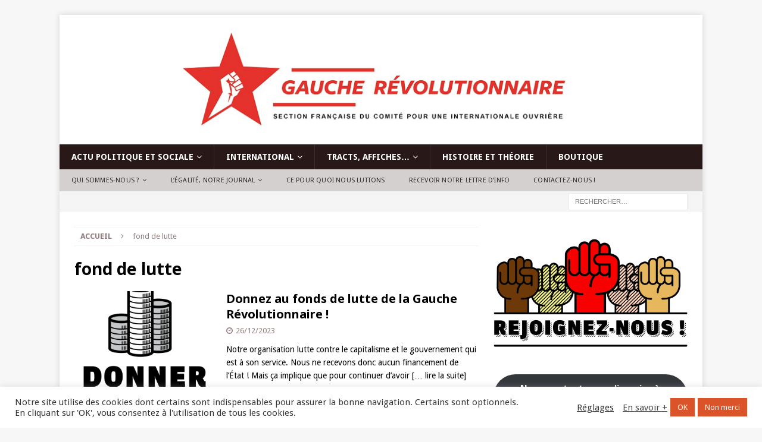

--- FILE ---
content_type: text/html; charset=UTF-8
request_url: https://www.gaucherevolutionnaire.fr/tag/fond-de-lutte/
body_size: 29170
content:
<!DOCTYPE html>
<html class="no-js mh-one-sb" lang="fr-FR">
<head>
<meta charset="UTF-8">
<meta name="viewport" content="width=device-width, initial-scale=1.0">
<link rel="profile" href="https://gmpg.org/xfn/11" />
<meta name='robots' content='index, follow, max-image-preview:large, max-snippet:-1, max-video-preview:-1' />
<script>window._wca = window._wca || [];</script>

	<!-- This site is optimized with the Yoast SEO plugin v26.8 - https://yoast.com/product/yoast-seo-wordpress/ -->
	<title>Archives des fond de lutte - Gauche révolutionnaire</title>
	<link rel="canonical" href="https://www.gaucherevolutionnaire.fr/tag/fond-de-lutte/" />
	<meta property="og:locale" content="fr_FR" />
	<meta property="og:type" content="article" />
	<meta property="og:title" content="Archives des fond de lutte - Gauche révolutionnaire" />
	<meta property="og:url" content="https://www.gaucherevolutionnaire.fr/tag/fond-de-lutte/" />
	<meta property="og:site_name" content="Gauche révolutionnaire" />
	<meta name="twitter:card" content="summary_large_image" />
	<script type="application/ld+json" class="yoast-schema-graph">{"@context":"https://schema.org","@graph":[{"@type":"CollectionPage","@id":"https://www.gaucherevolutionnaire.fr/tag/fond-de-lutte/","url":"https://www.gaucherevolutionnaire.fr/tag/fond-de-lutte/","name":"Archives des fond de lutte - Gauche révolutionnaire","isPartOf":{"@id":"https://www.gaucherevolutionnaire.fr/#website"},"primaryImageOfPage":{"@id":"https://www.gaucherevolutionnaire.fr/tag/fond-de-lutte/#primaryimage"},"image":{"@id":"https://www.gaucherevolutionnaire.fr/tag/fond-de-lutte/#primaryimage"},"thumbnailUrl":"https://www.gaucherevolutionnaire.fr/wp-content/uploads/2020/04/illu-DONNER-BOUTIQUE-04.png","breadcrumb":{"@id":"https://www.gaucherevolutionnaire.fr/tag/fond-de-lutte/#breadcrumb"},"inLanguage":"fr-FR"},{"@type":"ImageObject","inLanguage":"fr-FR","@id":"https://www.gaucherevolutionnaire.fr/tag/fond-de-lutte/#primaryimage","url":"https://www.gaucherevolutionnaire.fr/wp-content/uploads/2020/04/illu-DONNER-BOUTIQUE-04.png","contentUrl":"https://www.gaucherevolutionnaire.fr/wp-content/uploads/2020/04/illu-DONNER-BOUTIQUE-04.png","width":1063,"height":1063},{"@type":"BreadcrumbList","@id":"https://www.gaucherevolutionnaire.fr/tag/fond-de-lutte/#breadcrumb","itemListElement":[{"@type":"ListItem","position":1,"name":"Accueil","item":"https://www.gaucherevolutionnaire.fr/"},{"@type":"ListItem","position":2,"name":"fond de lutte"}]},{"@type":"WebSite","@id":"https://www.gaucherevolutionnaire.fr/#website","url":"https://www.gaucherevolutionnaire.fr/","name":"Gauche révolutionnaire","description":"Contre le capitalisme, pour le socialisme !","publisher":{"@id":"https://www.gaucherevolutionnaire.fr/#organization"},"potentialAction":[{"@type":"SearchAction","target":{"@type":"EntryPoint","urlTemplate":"https://www.gaucherevolutionnaire.fr/?s={search_term_string}"},"query-input":{"@type":"PropertyValueSpecification","valueRequired":true,"valueName":"search_term_string"}}],"inLanguage":"fr-FR"},{"@type":"Organization","@id":"https://www.gaucherevolutionnaire.fr/#organization","name":"Gauche révolutionnaire","url":"https://www.gaucherevolutionnaire.fr/","logo":{"@type":"ImageObject","inLanguage":"fr-FR","@id":"https://www.gaucherevolutionnaire.fr/#/schema/logo/image/","url":"https://www.gaucherevolutionnaire.fr/wp-content/uploads/2016/05/cropped-Header_BLANC-014-4.png","contentUrl":"https://www.gaucherevolutionnaire.fr/wp-content/uploads/2016/05/cropped-Header_BLANC-014-4.png","width":1053,"height":180,"caption":"Gauche révolutionnaire"},"image":{"@id":"https://www.gaucherevolutionnaire.fr/#/schema/logo/image/"}}]}</script>
	<!-- / Yoast SEO plugin. -->


<link rel='dns-prefetch' href='//www.gaucherevolutionnaire.fr' />
<link rel='dns-prefetch' href='//stats.wp.com' />
<link rel='dns-prefetch' href='//fonts.googleapis.com' />
<link rel="alternate" type="application/rss+xml" title="Gauche révolutionnaire &raquo; Flux" href="https://www.gaucherevolutionnaire.fr/feed/" />
<link rel="alternate" type="application/rss+xml" title="Gauche révolutionnaire &raquo; Flux des commentaires" href="https://www.gaucherevolutionnaire.fr/comments/feed/" />
<link rel="alternate" type="application/rss+xml" title="Gauche révolutionnaire &raquo; Flux de l’étiquette fond de lutte" href="https://www.gaucherevolutionnaire.fr/tag/fond-de-lutte/feed/" />
<style id='wp-img-auto-sizes-contain-inline-css' type='text/css'>
img:is([sizes=auto i],[sizes^="auto," i]){contain-intrinsic-size:3000px 1500px}
/*# sourceURL=wp-img-auto-sizes-contain-inline-css */
</style>

<style id='wp-emoji-styles-inline-css' type='text/css'>

	img.wp-smiley, img.emoji {
		display: inline !important;
		border: none !important;
		box-shadow: none !important;
		height: 1em !important;
		width: 1em !important;
		margin: 0 0.07em !important;
		vertical-align: -0.1em !important;
		background: none !important;
		padding: 0 !important;
	}
/*# sourceURL=wp-emoji-styles-inline-css */
</style>
<link rel='stylesheet' id='wp-block-library-css' href='https://www.gaucherevolutionnaire.fr/wp-includes/css/dist/block-library/style.min.css?ver=6.9' type='text/css' media='all' />
<style id='wp-block-button-inline-css' type='text/css'>
.wp-block-button__link{align-content:center;box-sizing:border-box;cursor:pointer;display:inline-block;height:100%;text-align:center;word-break:break-word}.wp-block-button__link.aligncenter{text-align:center}.wp-block-button__link.alignright{text-align:right}:where(.wp-block-button__link){border-radius:9999px;box-shadow:none;padding:calc(.667em + 2px) calc(1.333em + 2px);text-decoration:none}.wp-block-button[style*=text-decoration] .wp-block-button__link{text-decoration:inherit}.wp-block-buttons>.wp-block-button.has-custom-width{max-width:none}.wp-block-buttons>.wp-block-button.has-custom-width .wp-block-button__link{width:100%}.wp-block-buttons>.wp-block-button.has-custom-font-size .wp-block-button__link{font-size:inherit}.wp-block-buttons>.wp-block-button.wp-block-button__width-25{width:calc(25% - var(--wp--style--block-gap, .5em)*.75)}.wp-block-buttons>.wp-block-button.wp-block-button__width-50{width:calc(50% - var(--wp--style--block-gap, .5em)*.5)}.wp-block-buttons>.wp-block-button.wp-block-button__width-75{width:calc(75% - var(--wp--style--block-gap, .5em)*.25)}.wp-block-buttons>.wp-block-button.wp-block-button__width-100{flex-basis:100%;width:100%}.wp-block-buttons.is-vertical>.wp-block-button.wp-block-button__width-25{width:25%}.wp-block-buttons.is-vertical>.wp-block-button.wp-block-button__width-50{width:50%}.wp-block-buttons.is-vertical>.wp-block-button.wp-block-button__width-75{width:75%}.wp-block-button.is-style-squared,.wp-block-button__link.wp-block-button.is-style-squared{border-radius:0}.wp-block-button.no-border-radius,.wp-block-button__link.no-border-radius{border-radius:0!important}:root :where(.wp-block-button .wp-block-button__link.is-style-outline),:root :where(.wp-block-button.is-style-outline>.wp-block-button__link){border:2px solid;padding:.667em 1.333em}:root :where(.wp-block-button .wp-block-button__link.is-style-outline:not(.has-text-color)),:root :where(.wp-block-button.is-style-outline>.wp-block-button__link:not(.has-text-color)){color:currentColor}:root :where(.wp-block-button .wp-block-button__link.is-style-outline:not(.has-background)),:root :where(.wp-block-button.is-style-outline>.wp-block-button__link:not(.has-background)){background-color:initial;background-image:none}
/*# sourceURL=https://www.gaucherevolutionnaire.fr/wp-includes/blocks/button/style.min.css */
</style>
<style id='wp-block-heading-inline-css' type='text/css'>
h1:where(.wp-block-heading).has-background,h2:where(.wp-block-heading).has-background,h3:where(.wp-block-heading).has-background,h4:where(.wp-block-heading).has-background,h5:where(.wp-block-heading).has-background,h6:where(.wp-block-heading).has-background{padding:1.25em 2.375em}h1.has-text-align-left[style*=writing-mode]:where([style*=vertical-lr]),h1.has-text-align-right[style*=writing-mode]:where([style*=vertical-rl]),h2.has-text-align-left[style*=writing-mode]:where([style*=vertical-lr]),h2.has-text-align-right[style*=writing-mode]:where([style*=vertical-rl]),h3.has-text-align-left[style*=writing-mode]:where([style*=vertical-lr]),h3.has-text-align-right[style*=writing-mode]:where([style*=vertical-rl]),h4.has-text-align-left[style*=writing-mode]:where([style*=vertical-lr]),h4.has-text-align-right[style*=writing-mode]:where([style*=vertical-rl]),h5.has-text-align-left[style*=writing-mode]:where([style*=vertical-lr]),h5.has-text-align-right[style*=writing-mode]:where([style*=vertical-rl]),h6.has-text-align-left[style*=writing-mode]:where([style*=vertical-lr]),h6.has-text-align-right[style*=writing-mode]:where([style*=vertical-rl]){rotate:180deg}
/*# sourceURL=https://www.gaucherevolutionnaire.fr/wp-includes/blocks/heading/style.min.css */
</style>
<style id='wp-block-image-inline-css' type='text/css'>
.wp-block-image>a,.wp-block-image>figure>a{display:inline-block}.wp-block-image img{box-sizing:border-box;height:auto;max-width:100%;vertical-align:bottom}@media not (prefers-reduced-motion){.wp-block-image img.hide{visibility:hidden}.wp-block-image img.show{animation:show-content-image .4s}}.wp-block-image[style*=border-radius] img,.wp-block-image[style*=border-radius]>a{border-radius:inherit}.wp-block-image.has-custom-border img{box-sizing:border-box}.wp-block-image.aligncenter{text-align:center}.wp-block-image.alignfull>a,.wp-block-image.alignwide>a{width:100%}.wp-block-image.alignfull img,.wp-block-image.alignwide img{height:auto;width:100%}.wp-block-image .aligncenter,.wp-block-image .alignleft,.wp-block-image .alignright,.wp-block-image.aligncenter,.wp-block-image.alignleft,.wp-block-image.alignright{display:table}.wp-block-image .aligncenter>figcaption,.wp-block-image .alignleft>figcaption,.wp-block-image .alignright>figcaption,.wp-block-image.aligncenter>figcaption,.wp-block-image.alignleft>figcaption,.wp-block-image.alignright>figcaption{caption-side:bottom;display:table-caption}.wp-block-image .alignleft{float:left;margin:.5em 1em .5em 0}.wp-block-image .alignright{float:right;margin:.5em 0 .5em 1em}.wp-block-image .aligncenter{margin-left:auto;margin-right:auto}.wp-block-image :where(figcaption){margin-bottom:1em;margin-top:.5em}.wp-block-image.is-style-circle-mask img{border-radius:9999px}@supports ((-webkit-mask-image:none) or (mask-image:none)) or (-webkit-mask-image:none){.wp-block-image.is-style-circle-mask img{border-radius:0;-webkit-mask-image:url('data:image/svg+xml;utf8,<svg viewBox="0 0 100 100" xmlns="http://www.w3.org/2000/svg"><circle cx="50" cy="50" r="50"/></svg>');mask-image:url('data:image/svg+xml;utf8,<svg viewBox="0 0 100 100" xmlns="http://www.w3.org/2000/svg"><circle cx="50" cy="50" r="50"/></svg>');mask-mode:alpha;-webkit-mask-position:center;mask-position:center;-webkit-mask-repeat:no-repeat;mask-repeat:no-repeat;-webkit-mask-size:contain;mask-size:contain}}:root :where(.wp-block-image.is-style-rounded img,.wp-block-image .is-style-rounded img){border-radius:9999px}.wp-block-image figure{margin:0}.wp-lightbox-container{display:flex;flex-direction:column;position:relative}.wp-lightbox-container img{cursor:zoom-in}.wp-lightbox-container img:hover+button{opacity:1}.wp-lightbox-container button{align-items:center;backdrop-filter:blur(16px) saturate(180%);background-color:#5a5a5a40;border:none;border-radius:4px;cursor:zoom-in;display:flex;height:20px;justify-content:center;opacity:0;padding:0;position:absolute;right:16px;text-align:center;top:16px;width:20px;z-index:100}@media not (prefers-reduced-motion){.wp-lightbox-container button{transition:opacity .2s ease}}.wp-lightbox-container button:focus-visible{outline:3px auto #5a5a5a40;outline:3px auto -webkit-focus-ring-color;outline-offset:3px}.wp-lightbox-container button:hover{cursor:pointer;opacity:1}.wp-lightbox-container button:focus{opacity:1}.wp-lightbox-container button:focus,.wp-lightbox-container button:hover,.wp-lightbox-container button:not(:hover):not(:active):not(.has-background){background-color:#5a5a5a40;border:none}.wp-lightbox-overlay{box-sizing:border-box;cursor:zoom-out;height:100vh;left:0;overflow:hidden;position:fixed;top:0;visibility:hidden;width:100%;z-index:100000}.wp-lightbox-overlay .close-button{align-items:center;cursor:pointer;display:flex;justify-content:center;min-height:40px;min-width:40px;padding:0;position:absolute;right:calc(env(safe-area-inset-right) + 16px);top:calc(env(safe-area-inset-top) + 16px);z-index:5000000}.wp-lightbox-overlay .close-button:focus,.wp-lightbox-overlay .close-button:hover,.wp-lightbox-overlay .close-button:not(:hover):not(:active):not(.has-background){background:none;border:none}.wp-lightbox-overlay .lightbox-image-container{height:var(--wp--lightbox-container-height);left:50%;overflow:hidden;position:absolute;top:50%;transform:translate(-50%,-50%);transform-origin:top left;width:var(--wp--lightbox-container-width);z-index:9999999999}.wp-lightbox-overlay .wp-block-image{align-items:center;box-sizing:border-box;display:flex;height:100%;justify-content:center;margin:0;position:relative;transform-origin:0 0;width:100%;z-index:3000000}.wp-lightbox-overlay .wp-block-image img{height:var(--wp--lightbox-image-height);min-height:var(--wp--lightbox-image-height);min-width:var(--wp--lightbox-image-width);width:var(--wp--lightbox-image-width)}.wp-lightbox-overlay .wp-block-image figcaption{display:none}.wp-lightbox-overlay button{background:none;border:none}.wp-lightbox-overlay .scrim{background-color:#fff;height:100%;opacity:.9;position:absolute;width:100%;z-index:2000000}.wp-lightbox-overlay.active{visibility:visible}@media not (prefers-reduced-motion){.wp-lightbox-overlay.active{animation:turn-on-visibility .25s both}.wp-lightbox-overlay.active img{animation:turn-on-visibility .35s both}.wp-lightbox-overlay.show-closing-animation:not(.active){animation:turn-off-visibility .35s both}.wp-lightbox-overlay.show-closing-animation:not(.active) img{animation:turn-off-visibility .25s both}.wp-lightbox-overlay.zoom.active{animation:none;opacity:1;visibility:visible}.wp-lightbox-overlay.zoom.active .lightbox-image-container{animation:lightbox-zoom-in .4s}.wp-lightbox-overlay.zoom.active .lightbox-image-container img{animation:none}.wp-lightbox-overlay.zoom.active .scrim{animation:turn-on-visibility .4s forwards}.wp-lightbox-overlay.zoom.show-closing-animation:not(.active){animation:none}.wp-lightbox-overlay.zoom.show-closing-animation:not(.active) .lightbox-image-container{animation:lightbox-zoom-out .4s}.wp-lightbox-overlay.zoom.show-closing-animation:not(.active) .lightbox-image-container img{animation:none}.wp-lightbox-overlay.zoom.show-closing-animation:not(.active) .scrim{animation:turn-off-visibility .4s forwards}}@keyframes show-content-image{0%{visibility:hidden}99%{visibility:hidden}to{visibility:visible}}@keyframes turn-on-visibility{0%{opacity:0}to{opacity:1}}@keyframes turn-off-visibility{0%{opacity:1;visibility:visible}99%{opacity:0;visibility:visible}to{opacity:0;visibility:hidden}}@keyframes lightbox-zoom-in{0%{transform:translate(calc((-100vw + var(--wp--lightbox-scrollbar-width))/2 + var(--wp--lightbox-initial-left-position)),calc(-50vh + var(--wp--lightbox-initial-top-position))) scale(var(--wp--lightbox-scale))}to{transform:translate(-50%,-50%) scale(1)}}@keyframes lightbox-zoom-out{0%{transform:translate(-50%,-50%) scale(1);visibility:visible}99%{visibility:visible}to{transform:translate(calc((-100vw + var(--wp--lightbox-scrollbar-width))/2 + var(--wp--lightbox-initial-left-position)),calc(-50vh + var(--wp--lightbox-initial-top-position))) scale(var(--wp--lightbox-scale));visibility:hidden}}
/*# sourceURL=https://www.gaucherevolutionnaire.fr/wp-includes/blocks/image/style.min.css */
</style>
<style id='wp-block-buttons-inline-css' type='text/css'>
.wp-block-buttons{box-sizing:border-box}.wp-block-buttons.is-vertical{flex-direction:column}.wp-block-buttons.is-vertical>.wp-block-button:last-child{margin-bottom:0}.wp-block-buttons>.wp-block-button{display:inline-block;margin:0}.wp-block-buttons.is-content-justification-left{justify-content:flex-start}.wp-block-buttons.is-content-justification-left.is-vertical{align-items:flex-start}.wp-block-buttons.is-content-justification-center{justify-content:center}.wp-block-buttons.is-content-justification-center.is-vertical{align-items:center}.wp-block-buttons.is-content-justification-right{justify-content:flex-end}.wp-block-buttons.is-content-justification-right.is-vertical{align-items:flex-end}.wp-block-buttons.is-content-justification-space-between{justify-content:space-between}.wp-block-buttons.aligncenter{text-align:center}.wp-block-buttons:not(.is-content-justification-space-between,.is-content-justification-right,.is-content-justification-left,.is-content-justification-center) .wp-block-button.aligncenter{margin-left:auto;margin-right:auto;width:100%}.wp-block-buttons[style*=text-decoration] .wp-block-button,.wp-block-buttons[style*=text-decoration] .wp-block-button__link{text-decoration:inherit}.wp-block-buttons.has-custom-font-size .wp-block-button__link{font-size:inherit}.wp-block-buttons .wp-block-button__link{width:100%}.wp-block-button.aligncenter{text-align:center}
/*# sourceURL=https://www.gaucherevolutionnaire.fr/wp-includes/blocks/buttons/style.min.css */
</style>
<style id='wp-block-separator-inline-css' type='text/css'>
@charset "UTF-8";.wp-block-separator{border:none;border-top:2px solid}:root :where(.wp-block-separator.is-style-dots){height:auto;line-height:1;text-align:center}:root :where(.wp-block-separator.is-style-dots):before{color:currentColor;content:"···";font-family:serif;font-size:1.5em;letter-spacing:2em;padding-left:2em}.wp-block-separator.is-style-dots{background:none!important;border:none!important}
/*# sourceURL=https://www.gaucherevolutionnaire.fr/wp-includes/blocks/separator/style.min.css */
</style>
<style id='global-styles-inline-css' type='text/css'>
:root{--wp--preset--aspect-ratio--square: 1;--wp--preset--aspect-ratio--4-3: 4/3;--wp--preset--aspect-ratio--3-4: 3/4;--wp--preset--aspect-ratio--3-2: 3/2;--wp--preset--aspect-ratio--2-3: 2/3;--wp--preset--aspect-ratio--16-9: 16/9;--wp--preset--aspect-ratio--9-16: 9/16;--wp--preset--color--black: #000000;--wp--preset--color--cyan-bluish-gray: #abb8c3;--wp--preset--color--white: #ffffff;--wp--preset--color--pale-pink: #f78da7;--wp--preset--color--vivid-red: #cf2e2e;--wp--preset--color--luminous-vivid-orange: #ff6900;--wp--preset--color--luminous-vivid-amber: #fcb900;--wp--preset--color--light-green-cyan: #7bdcb5;--wp--preset--color--vivid-green-cyan: #00d084;--wp--preset--color--pale-cyan-blue: #8ed1fc;--wp--preset--color--vivid-cyan-blue: #0693e3;--wp--preset--color--vivid-purple: #9b51e0;--wp--preset--gradient--vivid-cyan-blue-to-vivid-purple: linear-gradient(135deg,rgb(6,147,227) 0%,rgb(155,81,224) 100%);--wp--preset--gradient--light-green-cyan-to-vivid-green-cyan: linear-gradient(135deg,rgb(122,220,180) 0%,rgb(0,208,130) 100%);--wp--preset--gradient--luminous-vivid-amber-to-luminous-vivid-orange: linear-gradient(135deg,rgb(252,185,0) 0%,rgb(255,105,0) 100%);--wp--preset--gradient--luminous-vivid-orange-to-vivid-red: linear-gradient(135deg,rgb(255,105,0) 0%,rgb(207,46,46) 100%);--wp--preset--gradient--very-light-gray-to-cyan-bluish-gray: linear-gradient(135deg,rgb(238,238,238) 0%,rgb(169,184,195) 100%);--wp--preset--gradient--cool-to-warm-spectrum: linear-gradient(135deg,rgb(74,234,220) 0%,rgb(151,120,209) 20%,rgb(207,42,186) 40%,rgb(238,44,130) 60%,rgb(251,105,98) 80%,rgb(254,248,76) 100%);--wp--preset--gradient--blush-light-purple: linear-gradient(135deg,rgb(255,206,236) 0%,rgb(152,150,240) 100%);--wp--preset--gradient--blush-bordeaux: linear-gradient(135deg,rgb(254,205,165) 0%,rgb(254,45,45) 50%,rgb(107,0,62) 100%);--wp--preset--gradient--luminous-dusk: linear-gradient(135deg,rgb(255,203,112) 0%,rgb(199,81,192) 50%,rgb(65,88,208) 100%);--wp--preset--gradient--pale-ocean: linear-gradient(135deg,rgb(255,245,203) 0%,rgb(182,227,212) 50%,rgb(51,167,181) 100%);--wp--preset--gradient--electric-grass: linear-gradient(135deg,rgb(202,248,128) 0%,rgb(113,206,126) 100%);--wp--preset--gradient--midnight: linear-gradient(135deg,rgb(2,3,129) 0%,rgb(40,116,252) 100%);--wp--preset--font-size--small: 13px;--wp--preset--font-size--medium: 20px;--wp--preset--font-size--large: 36px;--wp--preset--font-size--x-large: 42px;--wp--preset--spacing--20: 0.44rem;--wp--preset--spacing--30: 0.67rem;--wp--preset--spacing--40: 1rem;--wp--preset--spacing--50: 1.5rem;--wp--preset--spacing--60: 2.25rem;--wp--preset--spacing--70: 3.38rem;--wp--preset--spacing--80: 5.06rem;--wp--preset--shadow--natural: 6px 6px 9px rgba(0, 0, 0, 0.2);--wp--preset--shadow--deep: 12px 12px 50px rgba(0, 0, 0, 0.4);--wp--preset--shadow--sharp: 6px 6px 0px rgba(0, 0, 0, 0.2);--wp--preset--shadow--outlined: 6px 6px 0px -3px rgb(255, 255, 255), 6px 6px rgb(0, 0, 0);--wp--preset--shadow--crisp: 6px 6px 0px rgb(0, 0, 0);}:where(.is-layout-flex){gap: 0.5em;}:where(.is-layout-grid){gap: 0.5em;}body .is-layout-flex{display: flex;}.is-layout-flex{flex-wrap: wrap;align-items: center;}.is-layout-flex > :is(*, div){margin: 0;}body .is-layout-grid{display: grid;}.is-layout-grid > :is(*, div){margin: 0;}:where(.wp-block-columns.is-layout-flex){gap: 2em;}:where(.wp-block-columns.is-layout-grid){gap: 2em;}:where(.wp-block-post-template.is-layout-flex){gap: 1.25em;}:where(.wp-block-post-template.is-layout-grid){gap: 1.25em;}.has-black-color{color: var(--wp--preset--color--black) !important;}.has-cyan-bluish-gray-color{color: var(--wp--preset--color--cyan-bluish-gray) !important;}.has-white-color{color: var(--wp--preset--color--white) !important;}.has-pale-pink-color{color: var(--wp--preset--color--pale-pink) !important;}.has-vivid-red-color{color: var(--wp--preset--color--vivid-red) !important;}.has-luminous-vivid-orange-color{color: var(--wp--preset--color--luminous-vivid-orange) !important;}.has-luminous-vivid-amber-color{color: var(--wp--preset--color--luminous-vivid-amber) !important;}.has-light-green-cyan-color{color: var(--wp--preset--color--light-green-cyan) !important;}.has-vivid-green-cyan-color{color: var(--wp--preset--color--vivid-green-cyan) !important;}.has-pale-cyan-blue-color{color: var(--wp--preset--color--pale-cyan-blue) !important;}.has-vivid-cyan-blue-color{color: var(--wp--preset--color--vivid-cyan-blue) !important;}.has-vivid-purple-color{color: var(--wp--preset--color--vivid-purple) !important;}.has-black-background-color{background-color: var(--wp--preset--color--black) !important;}.has-cyan-bluish-gray-background-color{background-color: var(--wp--preset--color--cyan-bluish-gray) !important;}.has-white-background-color{background-color: var(--wp--preset--color--white) !important;}.has-pale-pink-background-color{background-color: var(--wp--preset--color--pale-pink) !important;}.has-vivid-red-background-color{background-color: var(--wp--preset--color--vivid-red) !important;}.has-luminous-vivid-orange-background-color{background-color: var(--wp--preset--color--luminous-vivid-orange) !important;}.has-luminous-vivid-amber-background-color{background-color: var(--wp--preset--color--luminous-vivid-amber) !important;}.has-light-green-cyan-background-color{background-color: var(--wp--preset--color--light-green-cyan) !important;}.has-vivid-green-cyan-background-color{background-color: var(--wp--preset--color--vivid-green-cyan) !important;}.has-pale-cyan-blue-background-color{background-color: var(--wp--preset--color--pale-cyan-blue) !important;}.has-vivid-cyan-blue-background-color{background-color: var(--wp--preset--color--vivid-cyan-blue) !important;}.has-vivid-purple-background-color{background-color: var(--wp--preset--color--vivid-purple) !important;}.has-black-border-color{border-color: var(--wp--preset--color--black) !important;}.has-cyan-bluish-gray-border-color{border-color: var(--wp--preset--color--cyan-bluish-gray) !important;}.has-white-border-color{border-color: var(--wp--preset--color--white) !important;}.has-pale-pink-border-color{border-color: var(--wp--preset--color--pale-pink) !important;}.has-vivid-red-border-color{border-color: var(--wp--preset--color--vivid-red) !important;}.has-luminous-vivid-orange-border-color{border-color: var(--wp--preset--color--luminous-vivid-orange) !important;}.has-luminous-vivid-amber-border-color{border-color: var(--wp--preset--color--luminous-vivid-amber) !important;}.has-light-green-cyan-border-color{border-color: var(--wp--preset--color--light-green-cyan) !important;}.has-vivid-green-cyan-border-color{border-color: var(--wp--preset--color--vivid-green-cyan) !important;}.has-pale-cyan-blue-border-color{border-color: var(--wp--preset--color--pale-cyan-blue) !important;}.has-vivid-cyan-blue-border-color{border-color: var(--wp--preset--color--vivid-cyan-blue) !important;}.has-vivid-purple-border-color{border-color: var(--wp--preset--color--vivid-purple) !important;}.has-vivid-cyan-blue-to-vivid-purple-gradient-background{background: var(--wp--preset--gradient--vivid-cyan-blue-to-vivid-purple) !important;}.has-light-green-cyan-to-vivid-green-cyan-gradient-background{background: var(--wp--preset--gradient--light-green-cyan-to-vivid-green-cyan) !important;}.has-luminous-vivid-amber-to-luminous-vivid-orange-gradient-background{background: var(--wp--preset--gradient--luminous-vivid-amber-to-luminous-vivid-orange) !important;}.has-luminous-vivid-orange-to-vivid-red-gradient-background{background: var(--wp--preset--gradient--luminous-vivid-orange-to-vivid-red) !important;}.has-very-light-gray-to-cyan-bluish-gray-gradient-background{background: var(--wp--preset--gradient--very-light-gray-to-cyan-bluish-gray) !important;}.has-cool-to-warm-spectrum-gradient-background{background: var(--wp--preset--gradient--cool-to-warm-spectrum) !important;}.has-blush-light-purple-gradient-background{background: var(--wp--preset--gradient--blush-light-purple) !important;}.has-blush-bordeaux-gradient-background{background: var(--wp--preset--gradient--blush-bordeaux) !important;}.has-luminous-dusk-gradient-background{background: var(--wp--preset--gradient--luminous-dusk) !important;}.has-pale-ocean-gradient-background{background: var(--wp--preset--gradient--pale-ocean) !important;}.has-electric-grass-gradient-background{background: var(--wp--preset--gradient--electric-grass) !important;}.has-midnight-gradient-background{background: var(--wp--preset--gradient--midnight) !important;}.has-small-font-size{font-size: var(--wp--preset--font-size--small) !important;}.has-medium-font-size{font-size: var(--wp--preset--font-size--medium) !important;}.has-large-font-size{font-size: var(--wp--preset--font-size--large) !important;}.has-x-large-font-size{font-size: var(--wp--preset--font-size--x-large) !important;}
/*# sourceURL=global-styles-inline-css */
</style>
<style id='core-block-supports-inline-css' type='text/css'>
.wp-container-core-buttons-is-layout-16018d1d{justify-content:center;}
/*# sourceURL=core-block-supports-inline-css */
</style>

<style id='classic-theme-styles-inline-css' type='text/css'>
/*! This file is auto-generated */
.wp-block-button__link{color:#fff;background-color:#32373c;border-radius:9999px;box-shadow:none;text-decoration:none;padding:calc(.667em + 2px) calc(1.333em + 2px);font-size:1.125em}.wp-block-file__button{background:#32373c;color:#fff;text-decoration:none}
/*# sourceURL=/wp-includes/css/classic-themes.min.css */
</style>
<link rel='stylesheet' id='contact-form-7-css' href='https://www.gaucherevolutionnaire.fr/wp-content/plugins/contact-form-7/includes/css/styles.css?ver=6.1.4' type='text/css' media='all' />
<link rel='stylesheet' id='cookie-law-info-css' href='https://www.gaucherevolutionnaire.fr/wp-content/plugins/cookie-law-info/legacy/public/css/cookie-law-info-public.css?ver=3.4.0' type='text/css' media='all' />
<link rel='stylesheet' id='cookie-law-info-gdpr-css' href='https://www.gaucherevolutionnaire.fr/wp-content/plugins/cookie-law-info/legacy/public/css/cookie-law-info-gdpr.css?ver=3.4.0' type='text/css' media='all' />
<link rel='stylesheet' id='woocommerce-layout-css' href='https://www.gaucherevolutionnaire.fr/wp-content/plugins/woocommerce/assets/css/woocommerce-layout.css?ver=10.4.3' type='text/css' media='all' />
<style id='woocommerce-layout-inline-css' type='text/css'>

	.infinite-scroll .woocommerce-pagination {
		display: none;
	}
/*# sourceURL=woocommerce-layout-inline-css */
</style>
<link rel='stylesheet' id='woocommerce-smallscreen-css' href='https://www.gaucherevolutionnaire.fr/wp-content/plugins/woocommerce/assets/css/woocommerce-smallscreen.css?ver=10.4.3' type='text/css' media='only screen and (max-width: 768px)' />
<link rel='stylesheet' id='woocommerce-general-css' href='https://www.gaucherevolutionnaire.fr/wp-content/plugins/woocommerce/assets/css/woocommerce.css?ver=10.4.3' type='text/css' media='all' />
<style id='woocommerce-inline-inline-css' type='text/css'>
.woocommerce form .form-row .required { visibility: visible; }
/*# sourceURL=woocommerce-inline-inline-css */
</style>
<link rel='stylesheet' id='hamburger.css-css' href='https://www.gaucherevolutionnaire.fr/wp-content/plugins/wp-responsive-menu/assets/css/wpr-hamburger.css?ver=3.2.1' type='text/css' media='all' />
<link rel='stylesheet' id='wprmenu.css-css' href='https://www.gaucherevolutionnaire.fr/wp-content/plugins/wp-responsive-menu/assets/css/wprmenu.css?ver=3.2.1' type='text/css' media='all' />
<style id='wprmenu.css-inline-css' type='text/css'>
@media only screen and ( max-width: 768px ) {html body div.wprm-wrapper {overflow: scroll;}html body div.wprm-overlay{ background: rgba(0,0,0,0.83) }#mg-wprm-wrap ul li {border-top: solid 1px rgba(255,255,255,0.05);border-bottom: solid 1px rgba(255,255,255,0.05);}#wprmenu_bar {background-image: url();background-size: cover ;background-repeat: repeat;}#wprmenu_bar {background-color: #e51e1b;}html body div#mg-wprm-wrap .wpr_submit .icon.icon-search {color: #ffffff;}#wprmenu_bar .menu_title,#wprmenu_bar .wprmenu_icon_menu,#wprmenu_bar .menu_title a {color: #ffffff;}#wprmenu_bar .menu_title a {font-size: 20px;font-weight: normal;}#mg-wprm-wrap li.menu-item a {font-size: 15px;text-transform: none;font-weight: 600;}#mg-wprm-wrap li.menu-item-has-children ul.sub-menu a {font-size: 15px;text-transform: none;font-weight: 600;}#mg-wprm-wrap li.current-menu-item > a {background: #e51e1b;}#mg-wprm-wrap li.current-menu-item > a,#mg-wprm-wrap li.current-menu-item span.wprmenu_icon{color: #ffffff !important;}#mg-wprm-wrap {background-color: #000000;}.cbp-spmenu-push-toright,.cbp-spmenu-push-toright .mm-slideout {left: 90% ;}.cbp-spmenu-push-toleft {left: -90% ;}#mg-wprm-wrap.cbp-spmenu-right,#mg-wprm-wrap.cbp-spmenu-left,#mg-wprm-wrap.cbp-spmenu-right.custom,#mg-wprm-wrap.cbp-spmenu-left.custom,.cbp-spmenu-vertical {width: 90%;max-width: 400px;}#mg-wprm-wrap ul#wprmenu_menu_ul li.menu-item a,div#mg-wprm-wrap ul li span.wprmenu_icon {color: #ffffff;}#mg-wprm-wrap ul#wprmenu_menu_ul li.menu-item:valid ~ a{color: #ffffff;}#mg-wprm-wrap ul#wprmenu_menu_ul li.menu-item a:hover {background: #e51e1b;color: #ffffff !important;}div#mg-wprm-wrap ul>li:hover>span.wprmenu_icon {color: #ffffff !important;}.wprmenu_bar .hamburger-inner,.wprmenu_bar .hamburger-inner::before,.wprmenu_bar .hamburger-inner::after {background: #ffffff;}.wprmenu_bar .hamburger:hover .hamburger-inner,.wprmenu_bar .hamburger:hover .hamburger-inner::before,.wprmenu_bar .hamburger:hover .hamburger-inner::after {background: #ffffff;}div.wprmenu_bar div.hamburger{padding-right: 6px !important;}#wprmenu_menu.left {width:90%;left: -90%;right: auto;}#wprmenu_menu.right {width:90%;right: -90%;left: auto;}html body div#wprmenu_bar {height : 42px;}#mg-wprm-wrap.cbp-spmenu-left,#mg-wprm-wrap.cbp-spmenu-right,#mg-widgetmenu-wrap.cbp-spmenu-widget-left,#mg-widgetmenu-wrap.cbp-spmenu-widget-right {top: 42px !important;}.wprmenu_bar .hamburger {float: left;}.wprmenu_bar #custom_menu_icon.hamburger {top: px;left: px;float: left !important;background-color: #cccccc;}.mh-main-nav-wrap{ display: none !important; }.wpr_custom_menu #custom_menu_icon {display: block;}html { padding-top: 42px !important; }#wprmenu_bar,#mg-wprm-wrap { display: block; }div#wpadminbar { position: fixed; }}
/*# sourceURL=wprmenu.css-inline-css */
</style>
<link rel='stylesheet' id='wpr_icons-css' href='https://www.gaucherevolutionnaire.fr/wp-content/plugins/wp-responsive-menu/inc/assets/icons/wpr-icons.css?ver=3.2.1' type='text/css' media='all' />
<link rel='stylesheet' id='mh-magazine-css' href='https://www.gaucherevolutionnaire.fr/wp-content/themes/mh-magazine/style.css?ver=3.9.0' type='text/css' media='all' />
<link rel='stylesheet' id='mh-font-awesome-css' href='https://www.gaucherevolutionnaire.fr/wp-content/themes/mh-magazine/includes/font-awesome.min.css' type='text/css' media='all' />
<link rel='stylesheet' id='mh-google-fonts-css' href='https://fonts.googleapis.com/css?family=Droid+Sans:300,400,400italic,600,700%7cNoto+Sans:300,400,400italic,600,700' type='text/css' media='all' />
<link rel='stylesheet' id='mh-woocommerce-css' href='https://www.gaucherevolutionnaire.fr/wp-content/themes/mh-magazine/woocommerce/woocommerce.css?ver=6.9' type='text/css' media='all' />
<link rel='stylesheet' id='sib-front-css-css' href='https://www.gaucherevolutionnaire.fr/wp-content/plugins/mailin/css/mailin-front.css?ver=6.9' type='text/css' media='all' />
<script type="text/javascript" src="https://www.gaucherevolutionnaire.fr/wp-includes/js/jquery/jquery.min.js?ver=3.7.1" id="jquery-core-js"></script>
<script type="text/javascript" src="https://www.gaucherevolutionnaire.fr/wp-includes/js/jquery/jquery-migrate.min.js?ver=3.4.1" id="jquery-migrate-js"></script>
<script type="text/javascript" id="cookie-law-info-js-extra">
/* <![CDATA[ */
var Cli_Data = {"nn_cookie_ids":[],"cookielist":[],"non_necessary_cookies":[],"ccpaEnabled":"","ccpaRegionBased":"","ccpaBarEnabled":"","strictlyEnabled":["necessary","obligatoire"],"ccpaType":"gdpr","js_blocking":"1","custom_integration":"","triggerDomRefresh":"","secure_cookies":""};
var cli_cookiebar_settings = {"animate_speed_hide":"500","animate_speed_show":"500","background":"#FFF","border":"#b1a6a6c2","border_on":"","button_1_button_colour":"#db5329","button_1_button_hover":"#af4221","button_1_link_colour":"#fff","button_1_as_button":"1","button_1_new_win":"","button_2_button_colour":"#333","button_2_button_hover":"#292929","button_2_link_colour":"#444","button_2_as_button":"","button_2_hidebar":"","button_3_button_colour":"#db5329","button_3_button_hover":"#af4221","button_3_link_colour":"#fff","button_3_as_button":"1","button_3_new_win":"","button_4_button_colour":"#000","button_4_button_hover":"#000000","button_4_link_colour":"#333333","button_4_as_button":"","button_7_button_colour":"#db5329","button_7_button_hover":"#af4221","button_7_link_colour":"#fff","button_7_as_button":"1","button_7_new_win":"","font_family":"inherit","header_fix":"","notify_animate_hide":"1","notify_animate_show":"1","notify_div_id":"#cookie-law-info-bar","notify_position_horizontal":"right","notify_position_vertical":"bottom","scroll_close":"","scroll_close_reload":"","accept_close_reload":"","reject_close_reload":"","showagain_tab":"","showagain_background":"#fff","showagain_border":"#000","showagain_div_id":"#cookie-law-info-again","showagain_x_position":"100px","text":"#333333","show_once_yn":"","show_once":"10000","logging_on":"","as_popup":"","popup_overlay":"1","bar_heading_text":"","cookie_bar_as":"banner","popup_showagain_position":"bottom-right","widget_position":"left"};
var log_object = {"ajax_url":"https://www.gaucherevolutionnaire.fr/wp-admin/admin-ajax.php"};
//# sourceURL=cookie-law-info-js-extra
/* ]]> */
</script>
<script type="text/javascript" src="https://www.gaucherevolutionnaire.fr/wp-content/plugins/cookie-law-info/legacy/public/js/cookie-law-info-public.js?ver=3.4.0" id="cookie-law-info-js"></script>
<script type="text/javascript" src="https://www.gaucherevolutionnaire.fr/wp-content/plugins/woocommerce/assets/js/jquery-blockui/jquery.blockUI.min.js?ver=2.7.0-wc.10.4.3" id="wc-jquery-blockui-js" defer="defer" data-wp-strategy="defer"></script>
<script type="text/javascript" id="wc-add-to-cart-js-extra">
/* <![CDATA[ */
var wc_add_to_cart_params = {"ajax_url":"/wp-admin/admin-ajax.php","wc_ajax_url":"/?wc-ajax=%%endpoint%%","i18n_view_cart":"Voir le panier","cart_url":"https://www.gaucherevolutionnaire.fr/panier/","is_cart":"","cart_redirect_after_add":"no"};
//# sourceURL=wc-add-to-cart-js-extra
/* ]]> */
</script>
<script type="text/javascript" src="https://www.gaucherevolutionnaire.fr/wp-content/plugins/woocommerce/assets/js/frontend/add-to-cart.min.js?ver=10.4.3" id="wc-add-to-cart-js" defer="defer" data-wp-strategy="defer"></script>
<script type="text/javascript" src="https://www.gaucherevolutionnaire.fr/wp-content/plugins/woocommerce/assets/js/js-cookie/js.cookie.min.js?ver=2.1.4-wc.10.4.3" id="wc-js-cookie-js" defer="defer" data-wp-strategy="defer"></script>
<script type="text/javascript" id="woocommerce-js-extra">
/* <![CDATA[ */
var woocommerce_params = {"ajax_url":"/wp-admin/admin-ajax.php","wc_ajax_url":"/?wc-ajax=%%endpoint%%","i18n_password_show":"Afficher le mot de passe","i18n_password_hide":"Masquer le mot de passe"};
//# sourceURL=woocommerce-js-extra
/* ]]> */
</script>
<script type="text/javascript" src="https://www.gaucherevolutionnaire.fr/wp-content/plugins/woocommerce/assets/js/frontend/woocommerce.min.js?ver=10.4.3" id="woocommerce-js" defer="defer" data-wp-strategy="defer"></script>
<script type="text/javascript" src="https://www.gaucherevolutionnaire.fr/wp-content/plugins/wp-responsive-menu/assets/js/modernizr.custom.js?ver=3.2.1" id="modernizr-js"></script>
<script type="text/javascript" src="https://www.gaucherevolutionnaire.fr/wp-content/plugins/wp-responsive-menu/assets/js/touchSwipe.js?ver=3.2.1" id="touchSwipe-js"></script>
<script type="text/javascript" id="wprmenu.js-js-extra">
/* <![CDATA[ */
var wprmenu = {"zooming":"","from_width":"768","push_width":"400","menu_width":"90","parent_click":"","swipe":"1","enable_overlay":"1","wprmenuDemoId":""};
//# sourceURL=wprmenu.js-js-extra
/* ]]> */
</script>
<script type="text/javascript" src="https://www.gaucherevolutionnaire.fr/wp-content/plugins/wp-responsive-menu/assets/js/wprmenu.js?ver=3.2.1" id="wprmenu.js-js"></script>
<script type="text/javascript" src="https://www.gaucherevolutionnaire.fr/wp-content/themes/mh-magazine/js/scripts.js?ver=3.9.0" id="mh-scripts-js"></script>
<script type="text/javascript" src="https://stats.wp.com/s-202605.js" id="woocommerce-analytics-js" defer="defer" data-wp-strategy="defer"></script>
<script type="text/javascript" id="sib-front-js-js-extra">
/* <![CDATA[ */
var sibErrMsg = {"invalidMail":"Veuillez entrer une adresse e-mail valide.","requiredField":"Veuillez compl\u00e9ter les champs obligatoires.","invalidDateFormat":"Veuillez entrer une date valide.","invalidSMSFormat":"Veuillez entrer une num\u00e9ro de t\u00e9l\u00e9phone valide."};
var ajax_sib_front_object = {"ajax_url":"https://www.gaucherevolutionnaire.fr/wp-admin/admin-ajax.php","ajax_nonce":"586a289324","flag_url":"https://www.gaucherevolutionnaire.fr/wp-content/plugins/mailin/img/flags/"};
//# sourceURL=sib-front-js-js-extra
/* ]]> */
</script>
<script type="text/javascript" src="https://www.gaucherevolutionnaire.fr/wp-content/plugins/mailin/js/mailin-front.js?ver=1769609195" id="sib-front-js-js"></script>
<link rel="https://api.w.org/" href="https://www.gaucherevolutionnaire.fr/wp-json/" /><link rel="alternate" title="JSON" type="application/json" href="https://www.gaucherevolutionnaire.fr/wp-json/wp/v2/tags/1950" /><link rel="EditURI" type="application/rsd+xml" title="RSD" href="https://www.gaucherevolutionnaire.fr/xmlrpc.php?rsd" />
	<style>img#wpstats{display:none}</style>
		<style type="text/css">
.mh-navigation li:hover, .mh-navigation ul li:hover > ul, .mh-main-nav-wrap, .mh-main-nav, .mh-social-nav li a:hover, .entry-tags li, .mh-slider-caption, .mh-widget-layout8 .mh-widget-title .mh-footer-widget-title-inner, .mh-widget-col-1 .mh-slider-caption, .mh-widget-col-1 .mh-posts-lineup-caption, .mh-carousel-layout1, .mh-spotlight-widget, .mh-social-widget li a, .mh-author-bio-widget, .mh-footer-widget .mh-tab-comment-excerpt, .mh-nip-item:hover .mh-nip-overlay, .mh-widget .tagcloud a, .mh-footer-widget .tagcloud a, .mh-footer, .mh-copyright-wrap, input[type=submit]:hover, #infinite-handle span:hover { background: #281818; }
.mh-extra-nav-bg { background: rgba(40, 24, 24, 0.2); }
.mh-slider-caption, .mh-posts-stacked-title, .mh-posts-lineup-caption { background: #281818; background: rgba(40, 24, 24, 0.8); }
@media screen and (max-width: 900px) { #mh-mobile .mh-slider-caption, #mh-mobile .mh-posts-lineup-caption { background: rgba(40, 24, 24, 1); } }
.slicknav_menu, .slicknav_nav ul, #mh-mobile .mh-footer-widget .mh-posts-stacked-overlay { border-color: #281818; }
.mh-copyright, .mh-copyright a { color: #fff; }
.mh-widget-layout4 .mh-widget-title { background: #e51e1b; background: rgba(229, 30, 27, 0.6); }
.mh-preheader, .mh-wide-layout .mh-subheader, .mh-ticker-title, .mh-main-nav li:hover, .mh-footer-nav, .slicknav_menu, .slicknav_btn, .slicknav_nav .slicknav_item:hover, .slicknav_nav a:hover, .mh-back-to-top, .mh-subheading, .entry-tags .fa, .entry-tags li:hover, .mh-widget-layout2 .mh-widget-title, .mh-widget-layout4 .mh-widget-title-inner, .mh-widget-layout4 .mh-footer-widget-title, .mh-widget-layout5 .mh-widget-title-inner, .mh-widget-layout6 .mh-widget-title, #mh-mobile .flex-control-paging li a.flex-active, .mh-image-caption, .mh-carousel-layout1 .mh-carousel-caption, .mh-tab-button.active, .mh-tab-button.active:hover, .mh-footer-widget .mh-tab-button.active, .mh-social-widget li:hover a, .mh-footer-widget .mh-social-widget li a, .mh-footer-widget .mh-author-bio-widget, .tagcloud a:hover, .mh-widget .tagcloud a:hover, .mh-footer-widget .tagcloud a:hover, .mh-posts-stacked-item .mh-meta, .page-numbers:hover, .mh-loop-pagination .current, .mh-comments-pagination .current, .pagelink, a:hover .pagelink, input[type=submit], #infinite-handle span { background: #e51e1b; }
.mh-main-nav-wrap .slicknav_nav ul, blockquote, .mh-widget-layout1 .mh-widget-title, .mh-widget-layout3 .mh-widget-title, .mh-widget-layout5 .mh-widget-title, .mh-widget-layout8 .mh-widget-title:after, #mh-mobile .mh-slider-caption, .mh-carousel-layout1, .mh-spotlight-widget, .mh-author-bio-widget, .mh-author-bio-title, .mh-author-bio-image-frame, .mh-video-widget, .mh-tab-buttons, textarea:hover, input[type=text]:hover, input[type=email]:hover, input[type=tel]:hover, input[type=url]:hover { border-color: #e51e1b; }
.mh-dropcap, .mh-carousel-layout1 .flex-direction-nav a, .mh-carousel-layout2 .mh-carousel-caption, .mh-posts-digest-small-category, .mh-posts-lineup-more, .bypostauthor .fn:after, .mh-comment-list .comment-reply-link:before, #respond #cancel-comment-reply-link:before { color: #e51e1b; }
.mh-meta, .mh-meta a, .mh-breadcrumb, .mh-breadcrumb a, .mh-comment-list .comment-meta, .mh-comment-list .comment-meta a, .mh-comment-list .comment-reply-link, .mh-user-data, .widget_rss .rss-date, .widget_rss cite { color: #967e7e; }
.entry-content a { color: #0645ad; }
</style>
<!--[if lt IE 9]>
<script src="https://www.gaucherevolutionnaire.fr/wp-content/themes/mh-magazine/js/css3-mediaqueries.js"></script>
<![endif]-->
<style type="text/css">
.entry-content { font-size: 16px; font-size: 1rem; }
h1, h2, h3, h4, h5, h6, .mh-custom-posts-small-title { font-family: "Noto Sans", sans-serif; }
body { font-family: "Droid Sans", sans-serif; }
</style>
	<noscript><style>.woocommerce-product-gallery{ opacity: 1 !important; }</style></noscript>
	<link rel="icon" href="https://www.gaucherevolutionnaire.fr/wp-content/uploads/2016/10/cropped-LOGO_GR-2016_EP_BLANC-32x32.png" sizes="32x32" />
<link rel="icon" href="https://www.gaucherevolutionnaire.fr/wp-content/uploads/2016/10/cropped-LOGO_GR-2016_EP_BLANC-192x192.png" sizes="192x192" />
<link rel="apple-touch-icon" href="https://www.gaucherevolutionnaire.fr/wp-content/uploads/2016/10/cropped-LOGO_GR-2016_EP_BLANC-180x180.png" />
<meta name="msapplication-TileImage" content="https://www.gaucherevolutionnaire.fr/wp-content/uploads/2016/10/cropped-LOGO_GR-2016_EP_BLANC-270x270.png" />
		<style type="text/css" id="wp-custom-css">
			h2.woocommerce-loop-category__title mark {
	display:none;
}

h2.woocommerce-loop-category__title {
	font-size:18px !important; 
}

		</style>
		<link rel='stylesheet' id='wc-stripe-blocks-checkout-style-css' href='https://www.gaucherevolutionnaire.fr/wp-content/plugins/woocommerce-gateway-stripe/build/upe-blocks.css?ver=5149cca93b0373758856' type='text/css' media='all' />
<link rel='stylesheet' id='wc-blocks-style-css' href='https://www.gaucherevolutionnaire.fr/wp-content/plugins/woocommerce/assets/client/blocks/wc-blocks.css?ver=wc-10.4.3' type='text/css' media='all' />
<link rel='stylesheet' id='cookie-law-info-table-css' href='https://www.gaucherevolutionnaire.fr/wp-content/plugins/cookie-law-info/legacy/public/css/cookie-law-info-table.css?ver=3.4.0' type='text/css' media='all' />
</head>
<body id="mh-mobile" class="archive tag tag-fond-de-lutte tag-1950 wp-custom-logo wp-theme-mh-magazine theme-mh-magazine woocommerce-no-js mh-boxed-layout mh-right-sb mh-loop-layout1 mh-widget-layout2 mh-loop-hide-caption" itemscope="itemscope" itemtype="http://schema.org/WebPage">
<div class="mh-container mh-container-outer">
<div class="mh-header-nav-mobile clearfix"></div>
<header class="mh-header" itemscope="itemscope" itemtype="http://schema.org/WPHeader">
	<div class="mh-container mh-container-inner clearfix">
		<div class="mh-custom-header clearfix">
<div class="mh-header-columns mh-row clearfix">
<div class="mh-col-1-1 mh-site-identity">
<div class="mh-site-logo" role="banner" itemscope="itemscope" itemtype="http://schema.org/Brand">
<a href="https://www.gaucherevolutionnaire.fr/" class="custom-logo-link" rel="home"><img width="1053" height="180" src="https://www.gaucherevolutionnaire.fr/wp-content/uploads/2016/05/cropped-Header_BLANC-014-4.png" class="custom-logo" alt="Gauche révolutionnaire" decoding="async" fetchpriority="high" srcset="https://www.gaucherevolutionnaire.fr/wp-content/uploads/2016/05/cropped-Header_BLANC-014-4.png 1053w, https://www.gaucherevolutionnaire.fr/wp-content/uploads/2016/05/cropped-Header_BLANC-014-4-300x51.png 300w, https://www.gaucherevolutionnaire.fr/wp-content/uploads/2016/05/cropped-Header_BLANC-014-4-1024x175.png 1024w, https://www.gaucherevolutionnaire.fr/wp-content/uploads/2016/05/cropped-Header_BLANC-014-4-600x103.png 600w" sizes="(max-width: 1053px) 100vw, 1053px" /></a></div>
</div>
</div>
</div>
	</div>

  <div class="mh-main-nav-wrap">
		<nav class="mh-navigation mh-main-nav mh-container mh-container-inner clearfix" itemscope="itemscope" itemtype="http://schema.org/SiteNavigationElement">
			<div class="menu-barre-sub-header-container"><ul id="menu-barre-sub-header" class="menu"><li id="menu-item-8205" class="menu-item menu-item-type-taxonomy menu-item-object-category menu-item-has-children menu-item-8205"><a href="https://www.gaucherevolutionnaire.fr/category/articles/politique-social/">Actu politique et sociale</a>
<ul class="sub-menu">
	<li id="menu-item-8640" class="menu-item menu-item-type-taxonomy menu-item-object-category menu-item-8640"><a href="https://www.gaucherevolutionnaire.fr/category/articles/analyses-et-declarations/">Analyses et déclarations</a></li>
	<li id="menu-item-9188" class="menu-item menu-item-type-taxonomy menu-item-object-category menu-item-9188"><a href="https://www.gaucherevolutionnaire.fr/category/articles/politique-social/politique/">Politique</a></li>
	<li id="menu-item-9185" class="menu-item menu-item-type-taxonomy menu-item-object-category menu-item-9185"><a href="https://www.gaucherevolutionnaire.fr/category/articles/politique-social/economie/">Economie</a></li>
	<li id="menu-item-9872" class="menu-item menu-item-type-taxonomy menu-item-object-category menu-item-9872"><a href="https://www.gaucherevolutionnaire.fr/category/articles/politique-social/syndicalisme-et-luttes-des-travailleurs/">Syndicalisme et luttes des travailleurs</a></li>
	<li id="menu-item-8207" class="menu-item menu-item-type-taxonomy menu-item-object-category menu-item-8207"><a href="https://www.gaucherevolutionnaire.fr/category/articles/politique-social/jeunesse/">Jeunesse</a></li>
	<li id="menu-item-8214" class="menu-item menu-item-type-taxonomy menu-item-object-category menu-item-8214"><a href="https://www.gaucherevolutionnaire.fr/category/articles/politique-social/luttes-et-droits-des-femmes/">Luttes et droits des femmes</a></li>
	<li id="menu-item-8208" class="menu-item menu-item-type-taxonomy menu-item-object-category menu-item-8208"><a href="https://www.gaucherevolutionnaire.fr/category/articles/politique-social/environnement/">Environnement</a></li>
	<li id="menu-item-8206" class="menu-item menu-item-type-taxonomy menu-item-object-category menu-item-8206"><a href="https://www.gaucherevolutionnaire.fr/category/articles/politique-social/antiracisme/">Anti-racisme</a></li>
	<li id="menu-item-9187" class="menu-item menu-item-type-taxonomy menu-item-object-category menu-item-9187"><a href="https://www.gaucherevolutionnaire.fr/category/articles/politique-social/lbgti/">LBGTI+</a></li>
</ul>
</li>
<li id="menu-item-8209" class="menu-item menu-item-type-taxonomy menu-item-object-category menu-item-has-children menu-item-8209"><a href="https://www.gaucherevolutionnaire.fr/category/articles/luttes-internationales/">International</a>
<ul class="sub-menu">
	<li id="menu-item-8212" class="menu-item menu-item-type-taxonomy menu-item-object-category menu-item-8212"><a href="https://www.gaucherevolutionnaire.fr/category/articles/luttes-internationales/afrique/">Afrique</a></li>
	<li id="menu-item-8211" class="menu-item menu-item-type-taxonomy menu-item-object-category menu-item-8211"><a href="https://www.gaucherevolutionnaire.fr/category/articles/luttes-internationales/ameriques/">Amériques et Caraïbes</a></li>
	<li id="menu-item-8215" class="menu-item menu-item-type-taxonomy menu-item-object-category menu-item-8215"><a href="https://www.gaucherevolutionnaire.fr/category/articles/luttes-internationales/asie-pacifique/">Asie et Pacifique</a></li>
	<li id="menu-item-8210" class="menu-item menu-item-type-taxonomy menu-item-object-category menu-item-8210"><a href="https://www.gaucherevolutionnaire.fr/category/articles/luttes-internationales/europe/">Europe</a></li>
	<li id="menu-item-8213" class="menu-item menu-item-type-taxonomy menu-item-object-category menu-item-8213"><a href="https://www.gaucherevolutionnaire.fr/category/articles/luttes-internationales/moyen-orient/">Moyen Orient</a></li>
	<li id="menu-item-8216" class="menu-item menu-item-type-taxonomy menu-item-object-category menu-item-8216"><a href="https://www.gaucherevolutionnaire.fr/category/articles/luttes-internationales/campagnes-de-solidarite/">Campagnes de solidarité</a></li>
</ul>
</li>
<li id="menu-item-8637" class="menu-item menu-item-type-taxonomy menu-item-object-category menu-item-has-children menu-item-8637"><a href="https://www.gaucherevolutionnaire.fr/category/articles/publications/">Tracts, affiches&#8230;</a>
<ul class="sub-menu">
	<li id="menu-item-8641" class="menu-item menu-item-type-taxonomy menu-item-object-category menu-item-8641"><a href="https://www.gaucherevolutionnaire.fr/category/articles/publications/tracts/">Tracts</a></li>
	<li id="menu-item-8638" class="menu-item menu-item-type-taxonomy menu-item-object-category menu-item-8638"><a href="https://www.gaucherevolutionnaire.fr/category/articles/publications/affiches/">Affiches</a></li>
	<li id="menu-item-8639" class="menu-item menu-item-type-taxonomy menu-item-object-category menu-item-8639"><a href="https://www.gaucherevolutionnaire.fr/category/articles/publications/brochures-4-p/">Brochures et 4-pages</a></li>
</ul>
</li>
<li id="menu-item-8226" class="menu-item menu-item-type-taxonomy menu-item-object-category menu-item-8226"><a href="https://www.gaucherevolutionnaire.fr/category/histoire-theorie/">Histoire et théorie</a></li>
<li id="menu-item-8697" class="menu-item menu-item-type-post_type menu-item-object-page menu-item-8697"><a href="https://www.gaucherevolutionnaire.fr/boutique/">Boutique</a></li>
</ul></div>		</nav>
	</div>
			<div class="mh-extra-nav-wrap">
			<div class="mh-extra-nav-bg">
				<nav class="mh-navigation mh-extra-nav mh-container mh-container-inner clearfix" itemscope="itemscope" itemtype="http://schema.org/SiteNavigationElement">
					<div class="menu-menu-gr-container"><ul id="menu-menu-gr" class="menu"><li id="menu-item-8702" class="menu-item menu-item-type-post_type menu-item-object-page menu-item-has-children menu-item-8702"><a href="https://www.gaucherevolutionnaire.fr/qui-sommes-nous/">Qui sommes-nous ?</a>
<ul class="sub-menu">
	<li id="menu-item-8706" class="menu-item menu-item-type-post_type menu-item-object-page menu-item-8706"><a href="https://www.gaucherevolutionnaire.fr/qui-sommes-nous/quest-ce-que-la-gauche-revolutionnaire/">Qu&rsquo;est-ce que la Gauche Révolutionnaire ?</a></li>
	<li id="menu-item-8710" class="menu-item menu-item-type-taxonomy menu-item-object-category menu-item-8710"><a href="https://www.gaucherevolutionnaire.fr/category/articles/actu-de-lorga/">Actu de l&rsquo;orga</a></li>
	<li id="menu-item-8711" class="menu-item menu-item-type-taxonomy menu-item-object-category menu-item-8711"><a href="https://www.gaucherevolutionnaire.fr/category/articles/evenements/">Evènements</a></li>
	<li id="menu-item-8703" class="menu-item menu-item-type-post_type menu-item-object-page menu-item-has-children menu-item-8703"><a href="https://www.gaucherevolutionnaire.fr/qui-sommes-nous/notre-internationale-cio-cwi/">Notre internationale, le Comité pour une Internationale Ouvrière (CIO/CWI)</a>
	<ul class="sub-menu">
		<li id="menu-item-8704" class="menu-item menu-item-type-post_type menu-item-object-page menu-item-8704"><a href="https://www.gaucherevolutionnaire.fr/qui-sommes-nous/notre-internationale-cio-cwi/lhistoire-du-comite-pour-une-internationale-ouvriere/">L&rsquo;histoire du Comité pour une Internationale Ouvrière</a></li>
	</ul>
</li>
	<li id="menu-item-8707" class="menu-item menu-item-type-post_type menu-item-object-page menu-item-8707"><a href="https://www.gaucherevolutionnaire.fr/qui-sommes-nous/liens/">Liens</a></li>
	<li id="menu-item-13032" class="menu-item menu-item-type-post_type menu-item-object-page menu-item-privacy-policy menu-item-13032"><a rel="privacy-policy" href="https://www.gaucherevolutionnaire.fr/politique-de-confidentialite/">Politique de confidentialité</a></li>
</ul>
</li>
<li id="menu-item-8709" class="menu-item menu-item-type-post_type menu-item-object-page menu-item-has-children menu-item-8709"><a href="https://www.gaucherevolutionnaire.fr/legalite/">L&rsquo;Égalité, notre journal</a>
<ul class="sub-menu">
	<li id="menu-item-8716" class="menu-item menu-item-type-post_type menu-item-object-page menu-item-8716"><a href="https://www.gaucherevolutionnaire.fr/legalite/">Qu&rsquo;est-ce que L&rsquo;Égalité ?</a></li>
	<li id="menu-item-8713" class="menu-item menu-item-type-taxonomy menu-item-object-category menu-item-8713"><a href="https://www.gaucherevolutionnaire.fr/category/legalite-notre-journal/numeros-de-legalite/">Archives de L&rsquo;Égalité</a></li>
	<li id="menu-item-8715" class="menu-item menu-item-type-custom menu-item-object-custom menu-item-8715"><a href="https://www.gaucherevolutionnaire.fr/categorie-produit/legalite/">Acheter ou s&rsquo;abonner au journal</a></li>
</ul>
</li>
<li id="menu-item-8705" class="menu-item menu-item-type-post_type menu-item-object-page menu-item-8705"><a href="https://www.gaucherevolutionnaire.fr/qui-sommes-nous/ce-pour-quoi-nous-luttons/">Ce pour quoi nous luttons</a></li>
<li id="menu-item-8817" class="menu-item menu-item-type-post_type menu-item-object-page menu-item-8817"><a href="https://www.gaucherevolutionnaire.fr/notre-newsletter/">Recevoir notre lettre d&rsquo;info</a></li>
<li id="menu-item-8708" class="menu-item menu-item-type-post_type menu-item-object-page menu-item-8708"><a href="https://www.gaucherevolutionnaire.fr/contactez-nous/">Contactez-nous !</a></li>
</ul></div>				</nav>
			</div>
		</div>
	</header>
	<div class="mh-subheader">
		<div class="mh-container mh-container-inner mh-row clearfix">
										<div class="mh-header-bar-content mh-header-bar-bottom-right mh-col-1-3 clearfix">
											<aside class="mh-header-search mh-header-search-bottom">
							<form role="search" method="get" class="search-form" action="https://www.gaucherevolutionnaire.fr/">
				<label>
					<span class="screen-reader-text">Rechercher :</span>
					<input type="search" class="search-field" placeholder="Rechercher…" value="" name="s" />
				</label>
				<input type="submit" class="search-submit" value="Rechercher" />
			</form>						</aside>
									</div>
					</div>
	</div>
<div class="mh-wrapper clearfix">
	<div class="mh-main clearfix">
		<div id="main-content" class="mh-loop mh-content" role="main"><nav class="mh-breadcrumb"><span itemscope itemtype="http://data-vocabulary.org/Breadcrumb"><a href="https://www.gaucherevolutionnaire.fr" itemprop="url"><span itemprop="title">Accueil</span></a></span><span class="mh-breadcrumb-delimiter"><i class="fa fa-angle-right"></i></span>fond de lutte</nav>
				<header class="page-header"><h1 class="page-title">fond de lutte</h1>				</header><article class="mh-posts-list-item clearfix post-17555 post type-post status-publish format-standard has-post-thumbnail hentry category-politique-social tag-don tag-fond-de-lutte">
	<figure class="mh-posts-list-thumb">
		<a class="mh-thumb-icon mh-thumb-icon-small-mobile" href="https://www.gaucherevolutionnaire.fr/donnez-au-fonds-de-lutte-de-la-gauche-revolutionnaire/"><img width="326" height="245" src="https://www.gaucherevolutionnaire.fr/wp-content/uploads/2020/04/illu-DONNER-BOUTIQUE-04-326x245.png" class="attachment-mh-magazine-medium size-mh-magazine-medium wp-post-image" alt="" decoding="async" srcset="https://www.gaucherevolutionnaire.fr/wp-content/uploads/2020/04/illu-DONNER-BOUTIQUE-04-326x245.png 326w, https://www.gaucherevolutionnaire.fr/wp-content/uploads/2020/04/illu-DONNER-BOUTIQUE-04-678x509.png 678w, https://www.gaucherevolutionnaire.fr/wp-content/uploads/2020/04/illu-DONNER-BOUTIQUE-04-80x60.png 80w" sizes="(max-width: 326px) 100vw, 326px" />		</a>
					<div class="mh-image-caption mh-posts-list-caption">
				Actualité politique et sociale			</div>
			</figure>
	<div class="mh-posts-list-content clearfix">
		<header class="mh-posts-list-header">
			<h3 class="entry-title mh-posts-list-title">
				<a href="https://www.gaucherevolutionnaire.fr/donnez-au-fonds-de-lutte-de-la-gauche-revolutionnaire/" title="Donnez au fonds de lutte de la Gauche Révolutionnaire !" rel="bookmark">
					Donnez au fonds de lutte de la Gauche Révolutionnaire !				</a>
			</h3>
			<div class="mh-meta entry-meta">
<span class="entry-meta-date updated"><i class="fa fa-clock-o"></i><a href="https://www.gaucherevolutionnaire.fr/2023/12/">26/12/2023</a></span>
</div>
		</header>
		<div class="mh-posts-list-excerpt clearfix">
			<div class="mh-excerpt"><p>Notre organisation lutte contre le capitalisme et le gouvernement qui est à son service. Nous ne recevons donc aucun financement de l&rsquo;État ! Mais ça implique que pour continuer d&rsquo;avoir <a class="mh-excerpt-more" href="https://www.gaucherevolutionnaire.fr/donnez-au-fonds-de-lutte-de-la-gauche-revolutionnaire/" title="Donnez au fonds de lutte de la Gauche Révolutionnaire !">[&#8230; lire la suite]</a></p>
</div>		</div>
	</div>
</article><article class="mh-posts-list-item clearfix post-16316 post type-post status-publish format-standard has-post-thumbnail hentry category-actu-de-lorga category-politique-social tag-don tag-fond-de-lutte tag-independance">
	<figure class="mh-posts-list-thumb">
		<a class="mh-thumb-icon mh-thumb-icon-small-mobile" href="https://www.gaucherevolutionnaire.fr/donnez-au-fonds-de-lutte/"><img width="326" height="245" src="https://www.gaucherevolutionnaire.fr/wp-content/uploads/2020/04/illu-DONNER-BOUTIQUE-04-326x245.png" class="attachment-mh-magazine-medium size-mh-magazine-medium wp-post-image" alt="" decoding="async" srcset="https://www.gaucherevolutionnaire.fr/wp-content/uploads/2020/04/illu-DONNER-BOUTIQUE-04-326x245.png 326w, https://www.gaucherevolutionnaire.fr/wp-content/uploads/2020/04/illu-DONNER-BOUTIQUE-04-678x509.png 678w, https://www.gaucherevolutionnaire.fr/wp-content/uploads/2020/04/illu-DONNER-BOUTIQUE-04-80x60.png 80w" sizes="(max-width: 326px) 100vw, 326px" />		</a>
					<div class="mh-image-caption mh-posts-list-caption">
				Actu de l&#039;orga			</div>
			</figure>
	<div class="mh-posts-list-content clearfix">
		<header class="mh-posts-list-header">
			<h3 class="entry-title mh-posts-list-title">
				<a href="https://www.gaucherevolutionnaire.fr/donnez-au-fonds-de-lutte/" title="Donnez au fonds de lutte !" rel="bookmark">
					Donnez au fonds de lutte !				</a>
			</h3>
			<div class="mh-meta entry-meta">
<span class="entry-meta-date updated"><i class="fa fa-clock-o"></i><a href="https://www.gaucherevolutionnaire.fr/2023/04/">09/04/2023</a></span>
</div>
		</header>
		<div class="mh-posts-list-excerpt clearfix">
			<div class="mh-excerpt"><p>Si vous soutenez nos idées et notre organisation, n’hésitez pas à donner à notre fonds de lutte (voir ici) ! Nous ne recevons aucune subvention ; notre indépendance financière est <a class="mh-excerpt-more" href="https://www.gaucherevolutionnaire.fr/donnez-au-fonds-de-lutte/" title="Donnez au fonds de lutte !">[&#8230; lire la suite]</a></p>
</div>		</div>
	</div>
</article><article class="mh-posts-list-item clearfix post-15687 post type-post status-publish format-standard has-post-thumbnail hentry category-actu-de-lorga category-politique-social tag-don tag-dons tag-fond-de-lutte tag-tombola">
	<figure class="mh-posts-list-thumb">
		<a class="mh-thumb-icon mh-thumb-icon-small-mobile" href="https://www.gaucherevolutionnaire.fr/calendrier-de-lavent-garde-tombola-participez-au-fonds-de-lutte/"><img width="326" height="245" src="https://www.gaucherevolutionnaire.fr/wp-content/uploads/2022/11/Affiche-Calendrier-de-lavent-garde-2022-2-page-001-326x245.jpg" class="attachment-mh-magazine-medium size-mh-magazine-medium wp-post-image" alt="" decoding="async" srcset="https://www.gaucherevolutionnaire.fr/wp-content/uploads/2022/11/Affiche-Calendrier-de-lavent-garde-2022-2-page-001-326x245.jpg 326w, https://www.gaucherevolutionnaire.fr/wp-content/uploads/2022/11/Affiche-Calendrier-de-lavent-garde-2022-2-page-001-678x509.jpg 678w, https://www.gaucherevolutionnaire.fr/wp-content/uploads/2022/11/Affiche-Calendrier-de-lavent-garde-2022-2-page-001-80x60.jpg 80w" sizes="(max-width: 326px) 100vw, 326px" />		</a>
					<div class="mh-image-caption mh-posts-list-caption">
				Actu de l&#039;orga			</div>
			</figure>
	<div class="mh-posts-list-content clearfix">
		<header class="mh-posts-list-header">
			<h3 class="entry-title mh-posts-list-title">
				<a href="https://www.gaucherevolutionnaire.fr/calendrier-de-lavent-garde-tombola-participez-au-fonds-de-lutte/" title="Calendrier de « l’Avent-Garde », Tombola… Participez au fonds de lutte !" rel="bookmark">
					Calendrier de « l’Avent-Garde », Tombola… Participez au fonds de lutte !				</a>
			</h3>
			<div class="mh-meta entry-meta">
<span class="entry-meta-date updated"><i class="fa fa-clock-o"></i><a href="https://www.gaucherevolutionnaire.fr/2022/11/">27/11/2022</a></span>
</div>
		</header>
		<div class="mh-posts-list-excerpt clearfix">
			<div class="mh-excerpt"><p>Vous êtes nombreux à nous lire et à être d’accord avec nos propositions. En plus de discuter et de militer, tu peux apporter ton soutien pour permettre à la Gauche <a class="mh-excerpt-more" href="https://www.gaucherevolutionnaire.fr/calendrier-de-lavent-garde-tombola-participez-au-fonds-de-lutte/" title="Calendrier de « l’Avent-Garde », Tombola… Participez au fonds de lutte !">[&#8230; lire la suite]</a></p>
</div>		</div>
	</div>
</article><article class="mh-posts-list-item clearfix post-14181 post type-post status-publish format-standard has-post-thumbnail hentry category-actu-de-lorga tag-activites tag-debats tag-evenements tag-finances tag-fond-de-lutte tag-lutte tag-publications">
	<figure class="mh-posts-list-thumb">
		<a class="mh-thumb-icon mh-thumb-icon-small-mobile" href="https://www.gaucherevolutionnaire.fr/participe-a-la-lutte-fais-un-don/"><img width="326" height="245" src="https://www.gaucherevolutionnaire.fr/wp-content/uploads/2020/04/illu-DONNER-BOUTIQUE-04-326x245.png" class="attachment-mh-magazine-medium size-mh-magazine-medium wp-post-image" alt="" decoding="async" loading="lazy" srcset="https://www.gaucherevolutionnaire.fr/wp-content/uploads/2020/04/illu-DONNER-BOUTIQUE-04-326x245.png 326w, https://www.gaucherevolutionnaire.fr/wp-content/uploads/2020/04/illu-DONNER-BOUTIQUE-04-678x509.png 678w, https://www.gaucherevolutionnaire.fr/wp-content/uploads/2020/04/illu-DONNER-BOUTIQUE-04-80x60.png 80w" sizes="auto, (max-width: 326px) 100vw, 326px" />		</a>
					<div class="mh-image-caption mh-posts-list-caption">
				Actu de l&#039;orga			</div>
			</figure>
	<div class="mh-posts-list-content clearfix">
		<header class="mh-posts-list-header">
			<h3 class="entry-title mh-posts-list-title">
				<a href="https://www.gaucherevolutionnaire.fr/participe-a-la-lutte-fais-un-don/" title="Participe à la lutte, fais un don !" rel="bookmark">
					Participe à la lutte, fais un don !				</a>
			</h3>
			<div class="mh-meta entry-meta">
<span class="entry-meta-date updated"><i class="fa fa-clock-o"></i><a href="https://www.gaucherevolutionnaire.fr/2021/12/">17/12/2021</a></span>
</div>
		</header>
		<div class="mh-posts-list-excerpt clearfix">
			<div class="mh-excerpt"><p>Par Elemiah, article paru dans l&rsquo;Egalité n°207. Si jamais tu tiens ce journal dans tes mains, c’est soit par curiosité, soit que tu es convaincu par notre programme politique et <a class="mh-excerpt-more" href="https://www.gaucherevolutionnaire.fr/participe-a-la-lutte-fais-un-don/" title="Participe à la lutte, fais un don !">[&#8230; lire la suite]</a></p>
</div>		</div>
	</div>
</article><article class="mh-posts-list-item clearfix post-9838 post type-post status-publish format-standard hentry category-actu-de-lorga tag-finances tag-fond-de-lutte">
	<figure class="mh-posts-list-thumb">
		<a class="mh-thumb-icon mh-thumb-icon-small-mobile" href="https://www.gaucherevolutionnaire.fr/fond-de-lutte-1er-avril-1er-juillet-2006-objectif-atteint-plus-de-1500e/"><img class="mh-image-placeholder" src="https://www.gaucherevolutionnaire.fr/wp-content/themes/mh-magazine/images/placeholder-medium.png" alt="Pas d&#039;image" />		</a>
					<div class="mh-image-caption mh-posts-list-caption">
				Actu de l&#039;orga			</div>
			</figure>
	<div class="mh-posts-list-content clearfix">
		<header class="mh-posts-list-header">
			<h3 class="entry-title mh-posts-list-title">
				<a href="https://www.gaucherevolutionnaire.fr/fond-de-lutte-1er-avril-1er-juillet-2006-objectif-atteint-plus-de-1500e/" title="Fond de lutte 1er avril-1er juillet 2006 : objectif atteint, plus de 1500€" rel="bookmark">
					Fond de lutte 1er avril-1er juillet 2006 : objectif atteint, plus de 1500€				</a>
			</h3>
			<div class="mh-meta entry-meta">
<span class="entry-meta-date updated"><i class="fa fa-clock-o"></i><a href="https://www.gaucherevolutionnaire.fr/2006/07/">01/07/2006</a></span>
</div>
		</header>
		<div class="mh-posts-list-excerpt clearfix">
			<div class="mh-excerpt"><p>La Gauche révolutionnaire existe et se développe grâce à ses finances que sont les cotisations des membres, les dons des sympathisants et initiatives financières.</p>
</div>		</div>
	</div>
</article><article class="mh-posts-list-item clearfix post-9901 post type-post status-publish format-standard hentry category-actu-de-lorga tag-finances tag-fond-de-lutte">
	<figure class="mh-posts-list-thumb">
		<a class="mh-thumb-icon mh-thumb-icon-small-mobile" href="https://www.gaucherevolutionnaire.fr/fonds-de-lutte-objectif-rempli/"><img class="mh-image-placeholder" src="https://www.gaucherevolutionnaire.fr/wp-content/themes/mh-magazine/images/placeholder-medium.png" alt="Pas d&#039;image" />		</a>
					<div class="mh-image-caption mh-posts-list-caption">
				Actu de l&#039;orga			</div>
			</figure>
	<div class="mh-posts-list-content clearfix">
		<header class="mh-posts-list-header">
			<h3 class="entry-title mh-posts-list-title">
				<a href="https://www.gaucherevolutionnaire.fr/fonds-de-lutte-objectif-rempli/" title="Fonds de lutte : objectif rempli !" rel="bookmark">
					Fonds de lutte : objectif rempli !				</a>
			</h3>
			<div class="mh-meta entry-meta">
<span class="entry-meta-date updated"><i class="fa fa-clock-o"></i><a href="https://www.gaucherevolutionnaire.fr/2006/05/">01/05/2006</a></span>
</div>
		</header>
		<div class="mh-posts-list-excerpt clearfix">
			<div class="mh-excerpt"><p>Le fonds de lutte du premier trimestre s&rsquo;élève à 1520,10€. Il a été clôturé le 5 avril pour le premier trimestre 2006. Merci aux camarades de toutes les sections pour <a class="mh-excerpt-more" href="https://www.gaucherevolutionnaire.fr/fonds-de-lutte-objectif-rempli/" title="Fonds de lutte : objectif rempli !">[&#8230; lire la suite]</a></p>
</div>		</div>
	</div>
</article><article class="mh-posts-list-item clearfix post-10415 post type-post status-publish format-standard hentry category-actu-de-lorga tag-finances tag-fond-de-lutte tag-gauche-revolutionnaire">
	<figure class="mh-posts-list-thumb">
		<a class="mh-thumb-icon mh-thumb-icon-small-mobile" href="https://www.gaucherevolutionnaire.fr/la-construction-nationale-de-la-gauche-revolutionnaire-a-lordre-du-jour/"><img class="mh-image-placeholder" src="https://www.gaucherevolutionnaire.fr/wp-content/themes/mh-magazine/images/placeholder-medium.png" alt="Pas d&#039;image" />		</a>
					<div class="mh-image-caption mh-posts-list-caption">
				Actu de l&#039;orga			</div>
			</figure>
	<div class="mh-posts-list-content clearfix">
		<header class="mh-posts-list-header">
			<h3 class="entry-title mh-posts-list-title">
				<a href="https://www.gaucherevolutionnaire.fr/la-construction-nationale-de-la-gauche-revolutionnaire-a-lordre-du-jour/" title="La construction nationale de la Gauche révolutionnaire à l&rsquo;ordre du jour !" rel="bookmark">
					La construction nationale de la Gauche révolutionnaire à l&rsquo;ordre du jour !				</a>
			</h3>
			<div class="mh-meta entry-meta">
<span class="entry-meta-date updated"><i class="fa fa-clock-o"></i><a href="https://www.gaucherevolutionnaire.fr/2004/09/">01/09/2004</a></span>
</div>
		</header>
		<div class="mh-posts-list-excerpt clearfix">
			<div class="mh-excerpt"><p>Le meilleur conseil, que nous donnons à tous ceux qui pensent que depuis le 11 septembre 2001 le monde est devenu fou, est de lire l&rsquo;Egalité, le journal de la <a class="mh-excerpt-more" href="https://www.gaucherevolutionnaire.fr/la-construction-nationale-de-la-gauche-revolutionnaire-a-lordre-du-jour/" title="La construction nationale de la Gauche révolutionnaire à l&rsquo;ordre du jour !">[&#8230; lire la suite]</a></p>
</div>		</div>
	</div>
</article>		</div>
			<aside class="mh-widget-col-1 mh-sidebar" itemscope="itemscope" itemtype="http://schema.org/WPSideBar"><div id="block-10" class="mh-widget widget_block widget_media_image"><div class="wp-block-image">
<figure class="aligncenter size-large"><a href="https://www.gaucherevolutionnaire.fr/contactez-nous/" target="_blank" rel=" noreferrer noopener"><img loading="lazy" decoding="async" width="1024" height="574" src="https://www.gaucherevolutionnaire.fr/wp-content/uploads/2020/04/illu-rejoindre-site-04-1024x574.png" alt="" class="wp-image-8808" srcset="https://www.gaucherevolutionnaire.fr/wp-content/uploads/2020/04/illu-rejoindre-site-04-1024x574.png 1024w, https://www.gaucherevolutionnaire.fr/wp-content/uploads/2020/04/illu-rejoindre-site-04-300x168.png 300w, https://www.gaucherevolutionnaire.fr/wp-content/uploads/2020/04/illu-rejoindre-site-04-1536x861.png 1536w, https://www.gaucherevolutionnaire.fr/wp-content/uploads/2020/04/illu-rejoindre-site-04-2048x1148.png 2048w, https://www.gaucherevolutionnaire.fr/wp-content/uploads/2020/04/illu-rejoindre-site-04-678x381.png 678w, https://www.gaucherevolutionnaire.fr/wp-content/uploads/2020/04/illu-rejoindre-site-04-600x336.png 600w" sizes="auto, (max-width: 1024px) 100vw, 1024px" /></a></figure>
</div></div><div id="block-31" class="mh-widget widget_block">
<div class="wp-block-buttons is-content-justification-center is-layout-flex wp-container-core-buttons-is-layout-16018d1d wp-block-buttons-is-layout-flex">
<div class="wp-block-button"><a class="wp-block-button__link has-text-align-center wp-element-button" href="https://www.gaucherevolutionnaire.fr/notre-newsletter/" target="_blank" rel="noreferrer noopener"><strong>Nous contacter ou s'inscrire à notre newsletter</strong></a></div>
</div>
</div><div id="block-54" class="mh-widget widget_block">
<hr class="wp-block-separator has-alpha-channel-opacity"/>
</div><div id="block-49" class="mh-widget widget_block widget_media_image">
<figure class="wp-block-image size-full"><img loading="lazy" decoding="async" width="369" height="369" src="https://www.gaucherevolutionnaire.fr/wp-content/uploads/2023/09/Image_produit_couv-sans-ombre.jpg" alt="" class="wp-image-17004" srcset="https://www.gaucherevolutionnaire.fr/wp-content/uploads/2023/09/Image_produit_couv-sans-ombre.jpg 369w, https://www.gaucherevolutionnaire.fr/wp-content/uploads/2023/09/Image_produit_couv-sans-ombre-300x300.jpg 300w, https://www.gaucherevolutionnaire.fr/wp-content/uploads/2023/09/Image_produit_couv-sans-ombre-250x250.jpg 250w, https://www.gaucherevolutionnaire.fr/wp-content/uploads/2023/09/Image_produit_couv-sans-ombre-100x100.jpg 100w" sizes="auto, (max-width: 369px) 100vw, 369px" /></figure>
</div><div id="block-51" class="mh-widget widget_block">
<div class="wp-block-buttons is-content-justification-center is-layout-flex wp-container-core-buttons-is-layout-16018d1d wp-block-buttons-is-layout-flex">
<div class="wp-block-button"><a class="wp-block-button__link has-text-align-center wp-element-button" href="https://www.gaucherevolutionnaire.fr/produit/quand-les-masses-se-soulevent-la-grande-revolution-francaise-1789-1815-peter-taaffe/" target="_blank" rel="noreferrer noopener"><strong>Acheter maintenant</strong></a></div>
</div>
</div><div id="block-18" class="mh-widget widget_block widget_media_image"><div class="wp-block-image">
<figure class="aligncenter size-large"><a href="https://www.gaucherevolutionnaire.fr/legalite-notre-journal/" target="_blank" rel=" noreferrer noopener"><img loading="lazy" decoding="async" width="1024" height="544" src="https://www.gaucherevolutionnaire.fr/wp-content/uploads/2020/04/illu-egalité-site-02-1024x544.png" alt="" class="wp-image-8810" srcset="https://www.gaucherevolutionnaire.fr/wp-content/uploads/2020/04/illu-egalité-site-02-1024x544.png 1024w, https://www.gaucherevolutionnaire.fr/wp-content/uploads/2020/04/illu-egalité-site-02-300x159.png 300w, https://www.gaucherevolutionnaire.fr/wp-content/uploads/2020/04/illu-egalité-site-02-1536x817.png 1536w, https://www.gaucherevolutionnaire.fr/wp-content/uploads/2020/04/illu-egalité-site-02-2048x1089.png 2048w, https://www.gaucherevolutionnaire.fr/wp-content/uploads/2020/04/illu-egalité-site-02-600x319.png 600w" sizes="auto, (max-width: 1024px) 100vw, 1024px" /></a></figure>
</div></div><div id="block-27" class="mh-widget widget_block widget_media_image"><div class="wp-block-image">
<figure class="aligncenter size-large"><a href="https://www.gaucherevolutionnaire.fr/produit/don-au-fonds-de-lutte/"><img loading="lazy" decoding="async" width="1024" height="531" src="https://www.gaucherevolutionnaire.fr/wp-content/uploads/2020/04/Illu-donner-fdl-Finish-V2-02-1024x531.png" alt="" class="wp-image-8656" srcset="https://www.gaucherevolutionnaire.fr/wp-content/uploads/2020/04/Illu-donner-fdl-Finish-V2-02-1024x531.png 1024w, https://www.gaucherevolutionnaire.fr/wp-content/uploads/2020/04/Illu-donner-fdl-Finish-V2-02-300x155.png 300w, https://www.gaucherevolutionnaire.fr/wp-content/uploads/2020/04/Illu-donner-fdl-Finish-V2-02-600x311.png 600w, https://www.gaucherevolutionnaire.fr/wp-content/uploads/2020/04/Illu-donner-fdl-Finish-V2-02.png 1492w" sizes="auto, (max-width: 1024px) 100vw, 1024px" /></a></figure>
</div></div><div id="block-29" class="mh-widget widget_block widget_media_image"><div class="wp-block-image">
<figure class="aligncenter size-large"><a href="https://www.gaucherevolutionnaire.fr/boutique" target="_blank" rel=" noreferrer noopener"><img loading="lazy" decoding="async" width="1024" height="399" src="https://www.gaucherevolutionnaire.fr/wp-content/uploads/2020/04/illu-boutiq-site-03-1024x399.png" alt="" class="wp-image-8973" srcset="https://www.gaucherevolutionnaire.fr/wp-content/uploads/2020/04/illu-boutiq-site-03-1024x399.png 1024w, https://www.gaucherevolutionnaire.fr/wp-content/uploads/2020/04/illu-boutiq-site-03-300x117.png 300w, https://www.gaucherevolutionnaire.fr/wp-content/uploads/2020/04/illu-boutiq-site-03-1536x599.png 1536w, https://www.gaucherevolutionnaire.fr/wp-content/uploads/2020/04/illu-boutiq-site-03-2048x798.png 2048w, https://www.gaucherevolutionnaire.fr/wp-content/uploads/2020/04/illu-boutiq-site-03-600x234.png 600w" sizes="auto, (max-width: 1024px) 100vw, 1024px" /></a></figure>
</div></div><div id="mh_magazine_custom_posts-15" class="mh-widget mh_magazine_custom_posts"><h4 class="mh-widget-title"><span class="mh-widget-title-inner"><a href="https://www.gaucherevolutionnaire.fr/category/articles/" class="mh-widget-title-link">Derniers articles</a></span></h4>			<ul class="mh-custom-posts-widget clearfix"> 						<li class="mh-custom-posts-item mh-custom-posts-small clearfix post-20922 post type-post status-publish format-standard has-post-thumbnail category-politique-social category-politique category-syndicalisme-et-luttes-des-travailleurs tag-assemblee-generale tag-classe-ouvriere tag-greve tag-lutte">
															<figure class="mh-custom-posts-thumb">
									<a class="mh-thumb-icon mh-thumb-icon-small" href="https://www.gaucherevolutionnaire.fr/nattendons-pas-et-preparons-la-lutte/" title="N&rsquo;attendons pas et préparons la lutte !"><img width="80" height="60" src="https://www.gaucherevolutionnaire.fr/wp-content/uploads/2026/01/Greve-2-octobre-2025-Lyon-80x60.png" class="attachment-mh-magazine-small size-mh-magazine-small wp-post-image" alt="" decoding="async" loading="lazy" srcset="https://www.gaucherevolutionnaire.fr/wp-content/uploads/2026/01/Greve-2-octobre-2025-Lyon-80x60.png 80w, https://www.gaucherevolutionnaire.fr/wp-content/uploads/2026/01/Greve-2-octobre-2025-Lyon-326x245.png 326w" sizes="auto, (max-width: 80px) 100vw, 80px" />									</a>
								</figure>
														<div class="mh-custom-posts-header">
								<div class="mh-custom-posts-small-title">
									<a href="https://www.gaucherevolutionnaire.fr/nattendons-pas-et-preparons-la-lutte/" title="N&rsquo;attendons pas et préparons la lutte !">
										N&rsquo;attendons pas et préparons la lutte !									</a>
								</div>
								<div class="mh-meta entry-meta">
<span class="entry-meta-date updated"><i class="fa fa-clock-o"></i><a href="https://www.gaucherevolutionnaire.fr/2026/01/">31/01/2026</a></span>
</div>
							</div>
						</li>						<li class="mh-custom-posts-item mh-custom-posts-small clearfix post-20938 post type-post status-publish format-standard has-post-thumbnail category-politique-social category-ameriques category-luttes-internationales tag-cwi tag-greve tag-greve-generale tag-ice tag-isg tag-manifestation tag-socialism tag-us tag-usa">
															<figure class="mh-custom-posts-thumb">
									<a class="mh-thumb-icon mh-thumb-icon-small" href="https://www.gaucherevolutionnaire.fr/temoignage-la-greve-generale-anti-ice-de-minneapolis/" title="Témoignage : La « grève générale » anti-ICE de Minneapolis"><img width="80" height="60" src="https://www.gaucherevolutionnaire.fr/wp-content/uploads/2026/01/ISG-Minneapolis-23-janvier-2026-e1769782048285-80x60.png" class="attachment-mh-magazine-small size-mh-magazine-small wp-post-image" alt="" decoding="async" loading="lazy" srcset="https://www.gaucherevolutionnaire.fr/wp-content/uploads/2026/01/ISG-Minneapolis-23-janvier-2026-e1769782048285-80x60.png 80w, https://www.gaucherevolutionnaire.fr/wp-content/uploads/2026/01/ISG-Minneapolis-23-janvier-2026-e1769782048285-678x509.png 678w, https://www.gaucherevolutionnaire.fr/wp-content/uploads/2026/01/ISG-Minneapolis-23-janvier-2026-e1769782048285-326x245.png 326w" sizes="auto, (max-width: 80px) 100vw, 80px" />									</a>
								</figure>
														<div class="mh-custom-posts-header">
								<div class="mh-custom-posts-small-title">
									<a href="https://www.gaucherevolutionnaire.fr/temoignage-la-greve-generale-anti-ice-de-minneapolis/" title="Témoignage : La « grève générale » anti-ICE de Minneapolis">
										Témoignage : La « grève générale » anti-ICE de Minneapolis									</a>
								</div>
								<div class="mh-meta entry-meta">
<span class="entry-meta-date updated"><i class="fa fa-clock-o"></i><a href="https://www.gaucherevolutionnaire.fr/2026/01/">30/01/2026</a></span>
</div>
							</div>
						</li>						<li class="mh-custom-posts-item mh-custom-posts-small clearfix post-20919 post type-post status-publish format-standard has-post-thumbnail category-politique-social category-syndicalisme-et-luttes-des-travailleurs tag-cfdt tag-cgt tag-directions-syndicales tag-syndicat tag-syndicats">
															<figure class="mh-custom-posts-thumb">
									<a class="mh-thumb-icon mh-thumb-icon-small" href="https://www.gaucherevolutionnaire.fr/directions-syndicales-pourquoi-ils-ne-font-rien/" title="Directions syndicales : pourquoi ils ne font rien ?"><img width="80" height="60" src="https://www.gaucherevolutionnaire.fr/wp-content/uploads/2025/04/Logo_syndicalistes_combatifs-carre-80x60.png" class="attachment-mh-magazine-small size-mh-magazine-small wp-post-image" alt="" decoding="async" loading="lazy" srcset="https://www.gaucherevolutionnaire.fr/wp-content/uploads/2025/04/Logo_syndicalistes_combatifs-carre-80x60.png 80w, https://www.gaucherevolutionnaire.fr/wp-content/uploads/2025/04/Logo_syndicalistes_combatifs-carre-678x509.png 678w, https://www.gaucherevolutionnaire.fr/wp-content/uploads/2025/04/Logo_syndicalistes_combatifs-carre-326x245.png 326w" sizes="auto, (max-width: 80px) 100vw, 80px" />									</a>
								</figure>
														<div class="mh-custom-posts-header">
								<div class="mh-custom-posts-small-title">
									<a href="https://www.gaucherevolutionnaire.fr/directions-syndicales-pourquoi-ils-ne-font-rien/" title="Directions syndicales : pourquoi ils ne font rien ?">
										Directions syndicales : pourquoi ils ne font rien ?									</a>
								</div>
								<div class="mh-meta entry-meta">
<span class="entry-meta-date updated"><i class="fa fa-clock-o"></i><a href="https://www.gaucherevolutionnaire.fr/2026/01/">30/01/2026</a></span>
</div>
							</div>
						</li>						<li class="mh-custom-posts-item mh-custom-posts-small clearfix post-20916 post type-post status-publish format-standard has-post-thumbnail category-politique-social category-syndicalisme-et-luttes-des-travailleurs tag-actia tag-arkama tag-greve tag-lutte tag-nao tag-sncf">
															<figure class="mh-custom-posts-thumb">
									<a class="mh-thumb-icon mh-thumb-icon-small" href="https://www.gaucherevolutionnaire.fr/nao-2026-vague-de-greves-en-vue/" title="NAO 2026 : vague de grèves en vue ?"><img width="80" height="60" src="https://www.gaucherevolutionnaire.fr/wp-content/uploads/2026/01/greve-actia-colomiers-80x60.jpg" class="attachment-mh-magazine-small size-mh-magazine-small wp-post-image" alt="" decoding="async" loading="lazy" srcset="https://www.gaucherevolutionnaire.fr/wp-content/uploads/2026/01/greve-actia-colomiers-80x60.jpg 80w, https://www.gaucherevolutionnaire.fr/wp-content/uploads/2026/01/greve-actia-colomiers-678x509.jpg 678w, https://www.gaucherevolutionnaire.fr/wp-content/uploads/2026/01/greve-actia-colomiers-326x245.jpg 326w" sizes="auto, (max-width: 80px) 100vw, 80px" />									</a>
								</figure>
														<div class="mh-custom-posts-header">
								<div class="mh-custom-posts-small-title">
									<a href="https://www.gaucherevolutionnaire.fr/nao-2026-vague-de-greves-en-vue/" title="NAO 2026 : vague de grèves en vue ?">
										NAO 2026 : vague de grèves en vue ?									</a>
								</div>
								<div class="mh-meta entry-meta">
<span class="entry-meta-date updated"><i class="fa fa-clock-o"></i><a href="https://www.gaucherevolutionnaire.fr/2026/01/">29/01/2026</a></span>
</div>
							</div>
						</li>						<li class="mh-custom-posts-item mh-custom-posts-small clearfix post-20931 post type-post status-publish format-standard has-post-thumbnail category-politique-social category-afrique category-luttes-internationales tag-democratic-socialist-movement tag-dsm tag-manifestation tag-nigeria-2 tag-repression tag-repression-politique">
															<figure class="mh-custom-posts-thumb">
									<a class="mh-thumb-icon mh-thumb-icon-small" href="https://www.gaucherevolutionnaire.fr/liberez-hassan-taiwo-soweto-immediatement/" title="Libérez Hassan Taiwo Soweto immédiatement !"><img width="80" height="60" src="https://www.gaucherevolutionnaire.fr/wp-content/uploads/2026/01/Hassan-Taiwo-Soweto-80x60.jpg" class="attachment-mh-magazine-small size-mh-magazine-small wp-post-image" alt="" decoding="async" loading="lazy" srcset="https://www.gaucherevolutionnaire.fr/wp-content/uploads/2026/01/Hassan-Taiwo-Soweto-80x60.jpg 80w, https://www.gaucherevolutionnaire.fr/wp-content/uploads/2026/01/Hassan-Taiwo-Soweto-326x245.jpg 326w" sizes="auto, (max-width: 80px) 100vw, 80px" />									</a>
								</figure>
														<div class="mh-custom-posts-header">
								<div class="mh-custom-posts-small-title">
									<a href="https://www.gaucherevolutionnaire.fr/liberez-hassan-taiwo-soweto-immediatement/" title="Libérez Hassan Taiwo Soweto immédiatement !">
										Libérez Hassan Taiwo Soweto immédiatement !									</a>
								</div>
								<div class="mh-meta entry-meta">
<span class="entry-meta-date updated"><i class="fa fa-clock-o"></i><a href="https://www.gaucherevolutionnaire.fr/2026/01/">28/01/2026</a></span>
</div>
							</div>
						</li>			</ul></div><div id="mh_magazine_custom_posts-16" class="mh-widget mh_magazine_custom_posts"><h4 class="mh-widget-title"><span class="mh-widget-title-inner"><a href="https://www.gaucherevolutionnaire.fr/category/articles/analyses-et-declarations/" class="mh-widget-title-link">Analyses et déclarations</a></span></h4>			<ul class="mh-custom-posts-widget clearfix"> 						<li class="mh-custom-posts-item mh-custom-posts-small clearfix post-20896 post type-post status-publish format-standard has-post-thumbnail category-politique-social category-analyses-et-declarations category-politique tag-49-3-2 tag-budget-2026 tag-crise-politique tag-emmanuel-macron tag-lutte-des-classes tag-motion-de-censure tag-parti-socialiste tag-sebastien-lecornu">
															<figure class="mh-custom-posts-thumb">
									<a class="mh-thumb-icon mh-thumb-icon-small" href="https://www.gaucherevolutionnaire.fr/budget-passe-en-force-macron-et-ses-soutiens-plus-fragiles-que-jamais/" title="Passage en force du budget : Macron et ses soutiens plus fragiles que jamais"><img width="80" height="60" src="https://www.gaucherevolutionnaire.fr/wp-content/uploads/2026/01/allan-barte-PS-Macron-Lecornu-Faure-lignes-rouges-80x60.jpg" class="attachment-mh-magazine-small size-mh-magazine-small wp-post-image" alt="" decoding="async" loading="lazy" srcset="https://www.gaucherevolutionnaire.fr/wp-content/uploads/2026/01/allan-barte-PS-Macron-Lecornu-Faure-lignes-rouges-80x60.jpg 80w, https://www.gaucherevolutionnaire.fr/wp-content/uploads/2026/01/allan-barte-PS-Macron-Lecornu-Faure-lignes-rouges-678x509.jpg 678w, https://www.gaucherevolutionnaire.fr/wp-content/uploads/2026/01/allan-barte-PS-Macron-Lecornu-Faure-lignes-rouges-326x245.jpg 326w" sizes="auto, (max-width: 80px) 100vw, 80px" />									</a>
								</figure>
														<div class="mh-custom-posts-header">
								<div class="mh-custom-posts-small-title">
									<a href="https://www.gaucherevolutionnaire.fr/budget-passe-en-force-macron-et-ses-soutiens-plus-fragiles-que-jamais/" title="Passage en force du budget : Macron et ses soutiens plus fragiles que jamais">
										Passage en force du budget : Macron et ses soutiens plus fragiles que jamais									</a>
								</div>
								<div class="mh-meta entry-meta">
<span class="entry-meta-date updated"><i class="fa fa-clock-o"></i><a href="https://www.gaucherevolutionnaire.fr/2026/01/">25/01/2026</a></span>
</div>
							</div>
						</li>						<li class="mh-custom-posts-item mh-custom-posts-small clearfix post-20788 post type-post status-publish format-standard has-post-thumbnail category-analyses-et-declarations category-moyen-orient">
															<figure class="mh-custom-posts-thumb">
									<a class="mh-thumb-icon mh-thumb-icon-small" href="https://www.gaucherevolutionnaire.fr/gaza-stop-au-genocide-et-a-la-colonisation/" title="Gaza : stop au génocide et à la colonisation !"><img width="80" height="60" src="https://www.gaucherevolutionnaire.fr/wp-content/uploads/2026/01/londres-31-10-2025-manif-gaza-80x60.jpg" class="attachment-mh-magazine-small size-mh-magazine-small wp-post-image" alt="" decoding="async" loading="lazy" srcset="https://www.gaucherevolutionnaire.fr/wp-content/uploads/2026/01/londres-31-10-2025-manif-gaza-80x60.jpg 80w, https://www.gaucherevolutionnaire.fr/wp-content/uploads/2026/01/londres-31-10-2025-manif-gaza-678x509.jpg 678w, https://www.gaucherevolutionnaire.fr/wp-content/uploads/2026/01/londres-31-10-2025-manif-gaza-326x245.jpg 326w" sizes="auto, (max-width: 80px) 100vw, 80px" />									</a>
								</figure>
														<div class="mh-custom-posts-header">
								<div class="mh-custom-posts-small-title">
									<a href="https://www.gaucherevolutionnaire.fr/gaza-stop-au-genocide-et-a-la-colonisation/" title="Gaza : stop au génocide et à la colonisation !">
										Gaza : stop au génocide et à la colonisation !									</a>
								</div>
								<div class="mh-meta entry-meta">
<span class="entry-meta-date updated"><i class="fa fa-clock-o"></i><a href="https://www.gaucherevolutionnaire.fr/2026/01/">06/01/2026</a></span>
</div>
							</div>
						</li>						<li class="mh-custom-posts-item mh-custom-posts-small clearfix post-20769 post type-post status-publish format-standard has-post-thumbnail category-actu-de-lorga category-analyses-et-declarations tag-3456 tag-fetes-de-fin-dannee tag-nouvel-an">
															<figure class="mh-custom-posts-thumb">
									<a class="mh-thumb-icon mh-thumb-icon-small" href="https://www.gaucherevolutionnaire.fr/voeux-2026-pour-une-annee-de-lutte-de-clarte-politique-et-despoir-pour-les-travailleurs-et-les-jeunes/" title="Vœux 2026 – Pour une année de lutte, de clarté politique et d’espoir pour les travailleurs et les jeunes !"><img width="80" height="60" src="https://www.gaucherevolutionnaire.fr/wp-content/uploads/2026/01/Bonne_annee_2026-80x60.png" class="attachment-mh-magazine-small size-mh-magazine-small wp-post-image" alt="" decoding="async" loading="lazy" srcset="https://www.gaucherevolutionnaire.fr/wp-content/uploads/2026/01/Bonne_annee_2026-80x60.png 80w, https://www.gaucherevolutionnaire.fr/wp-content/uploads/2026/01/Bonne_annee_2026-678x509.png 678w, https://www.gaucherevolutionnaire.fr/wp-content/uploads/2026/01/Bonne_annee_2026-326x245.png 326w" sizes="auto, (max-width: 80px) 100vw, 80px" />									</a>
								</figure>
														<div class="mh-custom-posts-header">
								<div class="mh-custom-posts-small-title">
									<a href="https://www.gaucherevolutionnaire.fr/voeux-2026-pour-une-annee-de-lutte-de-clarte-politique-et-despoir-pour-les-travailleurs-et-les-jeunes/" title="Vœux 2026 – Pour une année de lutte, de clarté politique et d’espoir pour les travailleurs et les jeunes !">
										Vœux 2026 – Pour une année de lutte, de clarté politique et d’espoir pour les travailleurs et les jeunes !									</a>
								</div>
								<div class="mh-meta entry-meta">
<span class="entry-meta-date updated"><i class="fa fa-clock-o"></i><a href="https://www.gaucherevolutionnaire.fr/2026/01/">01/01/2026</a></span>
</div>
							</div>
						</li>						<li class="mh-custom-posts-item mh-custom-posts-small clearfix post-20415 post type-post status-publish format-standard has-post-thumbnail category-politique-social category-analyses-et-declarations category-politique">
															<figure class="mh-custom-posts-thumb">
									<a class="mh-thumb-icon mh-thumb-icon-small" href="https://www.gaucherevolutionnaire.fr/macron-et-ses-gouvernements-on-nen-veut-plus/" title="Macron et ses gouvernements, on n’en veut plus ! Dégageons-les par une lutte de masse des travailleurs et des jeunes pour en finir avec les politiques capitalistes !"><img width="80" height="60" src="https://www.gaucherevolutionnaire.fr/wp-content/uploads/2025/03/Affiche_Macron_degage-1-80x60.png" class="attachment-mh-magazine-small size-mh-magazine-small wp-post-image" alt="" decoding="async" loading="lazy" srcset="https://www.gaucherevolutionnaire.fr/wp-content/uploads/2025/03/Affiche_Macron_degage-1-80x60.png 80w, https://www.gaucherevolutionnaire.fr/wp-content/uploads/2025/03/Affiche_Macron_degage-1-678x509.png 678w, https://www.gaucherevolutionnaire.fr/wp-content/uploads/2025/03/Affiche_Macron_degage-1-326x245.png 326w" sizes="auto, (max-width: 80px) 100vw, 80px" />									</a>
								</figure>
														<div class="mh-custom-posts-header">
								<div class="mh-custom-posts-small-title">
									<a href="https://www.gaucherevolutionnaire.fr/macron-et-ses-gouvernements-on-nen-veut-plus/" title="Macron et ses gouvernements, on n’en veut plus ! Dégageons-les par une lutte de masse des travailleurs et des jeunes pour en finir avec les politiques capitalistes !">
										Macron et ses gouvernements, on n’en veut plus ! Dégageons-les par une lutte de masse des travailleurs et des jeunes pour en finir avec les politiques capitalistes !									</a>
								</div>
								<div class="mh-meta entry-meta">
<span class="entry-meta-date updated"><i class="fa fa-clock-o"></i><a href="https://www.gaucherevolutionnaire.fr/2025/10/">08/10/2025</a></span>
</div>
							</div>
						</li>						<li class="mh-custom-posts-item mh-custom-posts-small clearfix post-20337 post type-post status-publish format-standard has-post-thumbnail category-analyses-et-declarations category-politique category-syndicalisme-et-luttes-des-travailleurs tag-degage tag-fo tag-greve tag-greve-generale tag-lecornu tag-situation-politique tag-syndicat">
															<figure class="mh-custom-posts-thumb">
									<a class="mh-thumb-icon mh-thumb-icon-small" href="https://www.gaucherevolutionnaire.fr/apres-le-succes-de-la-greve-du-18-septembre-renforcons-la-lutte/" title="Après le succès de la grève du 18 septembre, renforçons la lutte !"><img width="80" height="60" src="https://www.gaucherevolutionnaire.fr/wp-content/uploads/2025/09/manif-18-septembre-paris-80x60.jpg" class="attachment-mh-magazine-small size-mh-magazine-small wp-post-image" alt="" decoding="async" loading="lazy" srcset="https://www.gaucherevolutionnaire.fr/wp-content/uploads/2025/09/manif-18-septembre-paris-80x60.jpg 80w, https://www.gaucherevolutionnaire.fr/wp-content/uploads/2025/09/manif-18-septembre-paris-678x509.jpg 678w, https://www.gaucherevolutionnaire.fr/wp-content/uploads/2025/09/manif-18-septembre-paris-326x245.jpg 326w" sizes="auto, (max-width: 80px) 100vw, 80px" />									</a>
								</figure>
														<div class="mh-custom-posts-header">
								<div class="mh-custom-posts-small-title">
									<a href="https://www.gaucherevolutionnaire.fr/apres-le-succes-de-la-greve-du-18-septembre-renforcons-la-lutte/" title="Après le succès de la grève du 18 septembre, renforçons la lutte !">
										Après le succès de la grève du 18 septembre, renforçons la lutte !									</a>
								</div>
								<div class="mh-meta entry-meta">
<span class="entry-meta-date updated"><i class="fa fa-clock-o"></i><a href="https://www.gaucherevolutionnaire.fr/2025/09/">22/09/2025</a></span>
</div>
							</div>
						</li>			</ul></div>	</aside>	</div>
	</div>
<footer class="mh-footer" itemscope="itemscope" itemtype="http://schema.org/WPFooter">
<div class="mh-container mh-container-inner mh-footer-widgets mh-row clearfix">
<div class="mh-col-1-3 mh-widget-col-1 mh-footer-3-cols  mh-footer-area mh-footer-1">
<div id="text-8" class="mh-footer-widget widget_text"><h6 class="mh-widget-title mh-footer-widget-title"><span class="mh-widget-title-inner mh-footer-widget-title-inner">La Gauche Révolutionnaire</span></h6>			<div class="textwidget"><p>La Gauche Révolutionnaire est une organisation socialiste révolutionnaire organisant des travailleur-ses et des jeunes.</p>
<p>Nous sommes la section française du Comité pour une Internationale Ouvrière (CIO/CWI).</p>
<ul>
<li><a href="https://www.gaucherevolutionnaire.fr/qui-sommes-nous" target="_blank" rel="noopener">En savoir plus sur nous</a></li>
<li><a href="https://www.gaucherevolutionnaire.fr/contactez-nous" target="_blank" rel="noopener">Nous contacter</a></li>
<li><a href="https://www.gaucherevolutionnaire.fr/politique-de-confidentialite/" target="_blank" rel="noopener">Politique de confidentialité</a></li>
</ul>
</div>
		</div></div>
<div class="mh-col-1-3 mh-widget-col-1 mh-footer-3-cols  mh-footer-area mh-footer-2">
<div id="text-9" class="mh-footer-widget widget_text"><h6 class="mh-widget-title mh-footer-widget-title"><span class="mh-widget-title-inner mh-footer-widget-title-inner">Contactez-nous</span></h6>			<div class="textwidget"><p>Pour nous joindre :</p>
<p>contact@gaucherevolutionnaire.fr</p>
<p>(+33) 07.81.32.75.89</p>
<p>Les amis de l&rsquo;Égalité, 82 rue Jeanne d&rsquo;Arc Centre 166, 76000 Rouen</p>
</div>
		</div></div>
<div class="mh-col-1-3 mh-widget-col-1 mh-footer-3-cols  mh-footer-area mh-footer-3">
<div id="mh_magazine_social-2" class="mh-footer-widget mh_magazine_social"><h6 class="mh-widget-title mh-footer-widget-title"><span class="mh-widget-title-inner mh-footer-widget-title-inner">Restez connecté-e</span></h6>				<nav class="mh-social-icons mh-social-widget clearfix">
					<div class="menu-social-container"><ul id="menu-social" class="menu"><li id="menu-item-8753" class="menu-item menu-item-type-custom menu-item-object-custom menu-item-8753"><a href="https://www.facebook.com/gaucherevolutionnairecio"><i class="fa fa-mh-social"></i><span class="screen-reader-text">Facebook</span></a></li>
<li id="menu-item-8754" class="menu-item menu-item-type-custom menu-item-object-custom menu-item-8754"><a href="https://www.twitter.com/gauche_revo"><i class="fa fa-mh-social"></i><span class="screen-reader-text">Twitter</span></a></li>
<li id="menu-item-8755" class="menu-item menu-item-type-custom menu-item-object-custom menu-item-8755"><a href="https://www.instagram.com/gauche_revolutionnaire_paris"><i class="fa fa-mh-social"></i><span class="screen-reader-text">Instagram (Paris)</span></a></li>
<li id="menu-item-9681" class="menu-item menu-item-type-custom menu-item-object-custom menu-item-9681"><a href="https://www.youtube.com/c/gaucher%C3%A9volutionnaire"><i class="fa fa-mh-social"></i><span class="screen-reader-text">YouTube</span></a></li>
</ul></div>				</nav></div></div>
</div>
</footer>

<!--
<div class="mh-copyright-wrap">
	<div class="mh-container mh-container-inner clearfix">
		<p class="mh-copyright">
			Copyright &copy; 2026 | MH Magazine WordPress Theme by <a href="https://www.mhthemes.com/" title="Premium WordPress Themes" rel="nofollow">MH Themes</a>		</p>
	</div>
</div>
-->

<a href="#" class="mh-back-to-top"><i class="fa fa-chevron-up"></i></a>
</div><!-- .mh-container-outer -->
<script type="speculationrules">
{"prefetch":[{"source":"document","where":{"and":[{"href_matches":"/*"},{"not":{"href_matches":["/wp-*.php","/wp-admin/*","/wp-content/uploads/*","/wp-content/*","/wp-content/plugins/*","/wp-content/themes/mh-magazine/*","/*\\?(.+)"]}},{"not":{"selector_matches":"a[rel~=\"nofollow\"]"}},{"not":{"selector_matches":".no-prefetch, .no-prefetch a"}}]},"eagerness":"conservative"}]}
</script>
<!--googleoff: all--><div id="cookie-law-info-bar" data-nosnippet="true"><span><div class="cli-bar-container cli-style-v2"><div class="cli-bar-message">Notre site utilise des cookies dont certains sont indispensables pour assurer la bonne navigation. Certains sont optionnels. En cliquant sur 'OK', vous consentez à l'utilisation de tous les cookies.</div><div class="cli-bar-btn_container"><a role='button' class="cli_settings_button" style="margin:0px 10px 0px 5px">Réglages</a><a href="https://www.gaucherevolutionnaire.fr/politique-de-confidentialite/" id="CONSTANT_OPEN_URL" target="_blank" class="cli-plugin-main-link" style="display:inline-block">En savoir +</a><a id="wt-cli-accept-all-btn" role='button' data-cli_action="accept_all" class="wt-cli-element medium cli-plugin-button wt-cli-accept-all-btn cookie_action_close_header cli_action_button">OK</a><a role='button' id="cookie_action_close_header_reject" class="medium cli-plugin-button cli-plugin-main-button cookie_action_close_header_reject cli_action_button wt-cli-reject-btn" data-cli_action="reject">Non merci</a></div></div></span></div><div id="cookie-law-info-again" style="display:none" data-nosnippet="true"><span id="cookie_hdr_showagain">Manage consent</span></div><div class="cli-modal" data-nosnippet="true" id="cliSettingsPopup" tabindex="-1" role="dialog" aria-labelledby="cliSettingsPopup" aria-hidden="true">
  <div class="cli-modal-dialog" role="document">
	<div class="cli-modal-content cli-bar-popup">
		  <button type="button" class="cli-modal-close" id="cliModalClose">
			<svg class="" viewBox="0 0 24 24"><path d="M19 6.41l-1.41-1.41-5.59 5.59-5.59-5.59-1.41 1.41 5.59 5.59-5.59 5.59 1.41 1.41 5.59-5.59 5.59 5.59 1.41-1.41-5.59-5.59z"></path><path d="M0 0h24v24h-24z" fill="none"></path></svg>
			<span class="wt-cli-sr-only">Fermer</span>
		  </button>
		  <div class="cli-modal-body">
			<div class="cli-container-fluid cli-tab-container">
	<div class="cli-row">
		<div class="cli-col-12 cli-align-items-stretch cli-px-0">
			<div class="cli-privacy-overview">
				<h4>Aperçu de confidentialité</h4>				<div class="cli-privacy-content">
					<div class="cli-privacy-content-text">Ce site web utilise des cookies pour améliorer votre expérience lorsque vous naviguez sur le site. Parmi ceux-ci, les cookies qui sont catégorisés comme nécessaires sont stockés sur votre navigateur car ils sont essentiels pour le fonctionnement des fonctionnalités de base du site web. Nous utilisons également des cookies tiers qui nous aident à analyser et à comprendre comment vous utilisez ce site web. Ces cookies ne seront stockés dans votre navigateur qu'avec votre consentement. Vous avez également la possibilité de refuser ces cookies. Mais la désactivation de certains de ces cookies peut affecter votre expérience de navigation.</div>
				</div>
				<a class="cli-privacy-readmore" aria-label="Voir plus" role="button" data-readmore-text="Voir plus" data-readless-text="Voir moins"></a>			</div>
		</div>
		<div class="cli-col-12 cli-align-items-stretch cli-px-0 cli-tab-section-container">
												<div class="cli-tab-section">
						<div class="cli-tab-header">
							<a role="button" tabindex="0" class="cli-nav-link cli-settings-mobile" data-target="necessary" data-toggle="cli-toggle-tab">
								Nécessaire							</a>
															<div class="wt-cli-necessary-checkbox">
									<input type="checkbox" class="cli-user-preference-checkbox"  id="wt-cli-checkbox-necessary" data-id="checkbox-necessary" checked="checked"  />
									<label class="form-check-label" for="wt-cli-checkbox-necessary">Nécessaire</label>
								</div>
								<span class="cli-necessary-caption">Toujours activé</span>
													</div>
						<div class="cli-tab-content">
							<div class="cli-tab-pane cli-fade" data-id="necessary">
								<div class="wt-cli-cookie-description">
									Les cookies nécessaires sont absolument indispensables au bon fonctionnement du site web. Ces cookies assurent les fonctionnalités de base et les caractéristiques de sécurité du site web, de manière anonyme.
<table class="cookielawinfo-row-cat-table cookielawinfo-winter"><thead><tr><th class="cookielawinfo-column-1">Cookie</th><th class="cookielawinfo-column-3">Durée</th><th class="cookielawinfo-column-4">Description</th></tr></thead><tbody><tr class="cookielawinfo-row"><td class="cookielawinfo-column-1">cookielawinfo-checbox-analytics</td><td class="cookielawinfo-column-3">11 months</td><td class="cookielawinfo-column-4">This cookie is set by GDPR Cookie Consent plugin. The cookie is used to store the user consent for the cookies in the category "Analytics".</td></tr><tr class="cookielawinfo-row"><td class="cookielawinfo-column-1">cookielawinfo-checbox-functional</td><td class="cookielawinfo-column-3">11 months</td><td class="cookielawinfo-column-4">The cookie is set by GDPR cookie consent to record the user consent for the cookies in the category "Functional".</td></tr><tr class="cookielawinfo-row"><td class="cookielawinfo-column-1">cookielawinfo-checbox-others</td><td class="cookielawinfo-column-3">11 months</td><td class="cookielawinfo-column-4">This cookie is set by GDPR Cookie Consent plugin. The cookie is used to store the user consent for the cookies in the category "Other.</td></tr><tr class="cookielawinfo-row"><td class="cookielawinfo-column-1">cookielawinfo-checkbox-necessary</td><td class="cookielawinfo-column-3">11 months</td><td class="cookielawinfo-column-4">This cookie is set by GDPR Cookie Consent plugin. The cookies is used to store the user consent for the cookies in the category "Necessary".</td></tr><tr class="cookielawinfo-row"><td class="cookielawinfo-column-1">cookielawinfo-checkbox-performance</td><td class="cookielawinfo-column-3">11 months</td><td class="cookielawinfo-column-4">This cookie is set by GDPR Cookie Consent plugin. The cookie is used to store the user consent for the cookies in the category "Performance".</td></tr><tr class="cookielawinfo-row"><td class="cookielawinfo-column-1">viewed_cookie_policy</td><td class="cookielawinfo-column-3">11 months</td><td class="cookielawinfo-column-4">The cookie is set by the GDPR Cookie Consent plugin and is used to store whether or not user has consented to the use of cookies. It does not store any personal data.</td></tr></tbody></table>								</div>
							</div>
						</div>
					</div>
																	<div class="cli-tab-section">
						<div class="cli-tab-header">
							<a role="button" tabindex="0" class="cli-nav-link cli-settings-mobile" data-target="functional" data-toggle="cli-toggle-tab">
								Fonctionnel							</a>
															<div class="cli-switch">
									<input type="checkbox" id="wt-cli-checkbox-functional" class="cli-user-preference-checkbox"  data-id="checkbox-functional" />
									<label for="wt-cli-checkbox-functional" class="cli-slider" data-cli-enable="Activé" data-cli-disable="Désactivé"><span class="wt-cli-sr-only">Fonctionnel</span></label>
								</div>
													</div>
						<div class="cli-tab-content">
							<div class="cli-tab-pane cli-fade" data-id="functional">
								<div class="wt-cli-cookie-description">
									Les cookies fonctionnels aident à réaliser certaines fonctionnalités comme le partage du contenu du site web sur les plateformes de réseaux sociaux, la collecte de feedbacks et d'autres fonctionnalités tierces.
								</div>
							</div>
						</div>
					</div>
																	<div class="cli-tab-section">
						<div class="cli-tab-header">
							<a role="button" tabindex="0" class="cli-nav-link cli-settings-mobile" data-target="performance" data-toggle="cli-toggle-tab">
								Performance							</a>
															<div class="cli-switch">
									<input type="checkbox" id="wt-cli-checkbox-performance" class="cli-user-preference-checkbox"  data-id="checkbox-performance" checked='checked' />
									<label for="wt-cli-checkbox-performance" class="cli-slider" data-cli-enable="Activé" data-cli-disable="Désactivé"><span class="wt-cli-sr-only">Performance</span></label>
								</div>
													</div>
						<div class="cli-tab-content">
							<div class="cli-tab-pane cli-fade" data-id="performance">
								<div class="wt-cli-cookie-description">
									Les cookies de performance sont utilisés pour comprendre et analyser les indices de performance clés du site web, ce qui permet d'offrir une meilleure expérience utilisateur aux visiteurs.
								</div>
							</div>
						</div>
					</div>
																	<div class="cli-tab-section">
						<div class="cli-tab-header">
							<a role="button" tabindex="0" class="cli-nav-link cli-settings-mobile" data-target="analytics" data-toggle="cli-toggle-tab">
								Analytique							</a>
															<div class="cli-switch">
									<input type="checkbox" id="wt-cli-checkbox-analytics" class="cli-user-preference-checkbox"  data-id="checkbox-analytics" checked='checked' />
									<label for="wt-cli-checkbox-analytics" class="cli-slider" data-cli-enable="Activé" data-cli-disable="Désactivé"><span class="wt-cli-sr-only">Analytique</span></label>
								</div>
													</div>
						<div class="cli-tab-content">
							<div class="cli-tab-pane cli-fade" data-id="analytics">
								<div class="wt-cli-cookie-description">
									Les cookies analytiques sont utilisés pour comprendre comment les visiteurs interagissent avec le site web. Ces cookies permettent de fournir des mesures du nombre de visiteurs, le taux de rebond, la source de trafic, etc.
								</div>
							</div>
						</div>
					</div>
																	<div class="cli-tab-section">
						<div class="cli-tab-header">
							<a role="button" tabindex="0" class="cli-nav-link cli-settings-mobile" data-target="advertisement" data-toggle="cli-toggle-tab">
								Publicité							</a>
															<div class="cli-switch">
									<input type="checkbox" id="wt-cli-checkbox-advertisement" class="cli-user-preference-checkbox"  data-id="checkbox-advertisement" />
									<label for="wt-cli-checkbox-advertisement" class="cli-slider" data-cli-enable="Activé" data-cli-disable="Désactivé"><span class="wt-cli-sr-only">Publicité</span></label>
								</div>
													</div>
						<div class="cli-tab-content">
							<div class="cli-tab-pane cli-fade" data-id="advertisement">
								<div class="wt-cli-cookie-description">
									Les cookies publicitaires sont utilisés pour fournir aux visiteurs des annonces et des campagnes de marketing pertinentes. Ces cookies suivent les visiteurs sur les sites web et collectent des informations pour fournir des annonces personnalisées.
								</div>
							</div>
						</div>
					</div>
																	<div class="cli-tab-section">
						<div class="cli-tab-header">
							<a role="button" tabindex="0" class="cli-nav-link cli-settings-mobile" data-target="others" data-toggle="cli-toggle-tab">
								Autres							</a>
															<div class="cli-switch">
									<input type="checkbox" id="wt-cli-checkbox-others" class="cli-user-preference-checkbox"  data-id="checkbox-others" />
									<label for="wt-cli-checkbox-others" class="cli-slider" data-cli-enable="Activé" data-cli-disable="Désactivé"><span class="wt-cli-sr-only">Autres</span></label>
								</div>
													</div>
						<div class="cli-tab-content">
							<div class="cli-tab-pane cli-fade" data-id="others">
								<div class="wt-cli-cookie-description">
									Les autres cookies non catégorisés sont ceux qui sont en cours d'analyse et qui n'ont pas encore été classés dans une catégorie.
								</div>
							</div>
						</div>
					</div>
										</div>
	</div>
</div>
		  </div>
		  <div class="cli-modal-footer">
			<div class="wt-cli-element cli-container-fluid cli-tab-container">
				<div class="cli-row">
					<div class="cli-col-12 cli-align-items-stretch cli-px-0">
						<div class="cli-tab-footer wt-cli-privacy-overview-actions">
						
															<a id="wt-cli-privacy-save-btn" role="button" tabindex="0" data-cli-action="accept" class="wt-cli-privacy-btn cli_setting_save_button wt-cli-privacy-accept-btn cli-btn">Enregistrer &amp; appliquer</a>
													</div>
						
					</div>
				</div>
			</div>
		</div>
	</div>
  </div>
</div>
<div class="cli-modal-backdrop cli-fade cli-settings-overlay"></div>
<div class="cli-modal-backdrop cli-fade cli-popupbar-overlay"></div>
<!--googleon: all-->
			<div class="wprm-wrapper">
        
        <!-- Overlay Starts here -->
			 			   <div class="wprm-overlay"></div>
			         <!-- Overlay Ends here -->
			
			         <div id="wprmenu_bar" class="wprmenu_bar normalslide left">
  <div class="hamburger hamburger--boring">
    <span class="hamburger-box">
      <span class="hamburger-inner"></span>
    </span>
  </div>
  <div class="menu_title">
      <a href="https://www.gaucherevolutionnaire.fr">
          </a>
      </div>
</div>			 
			<div class="cbp-spmenu cbp-spmenu-vertical cbp-spmenu-left default " id="mg-wprm-wrap">
				
				
				<ul id="wprmenu_menu_ul">
  
          <li>
          <div class="wpr_search search_top">
            <form role="search" method="get" class="wpr-search-form" action="https://www.gaucherevolutionnaire.fr/">
  <label for="search-form-697e8432e8c3d"></label>
  <input type="search" class="wpr-search-field" placeholder="Rechercher..." value="" name="s" title="Rechercher...">
  <button type="submit" class="wpr_submit">
    <i class="wpr-icon-search"></i>
  </button>
</form>          </div>
        </li>
        <li id="menu-item-9189" class="menu-item menu-item-type-post_type menu-item-object-page menu-item-has-children menu-item-9189"><a href="https://www.gaucherevolutionnaire.fr/qui-sommes-nous/">Qui sommes-nous ?</a>
<ul class="sub-menu">
	<li id="menu-item-9201" class="menu-item menu-item-type-post_type menu-item-object-page menu-item-9201"><a href="https://www.gaucherevolutionnaire.fr/qui-sommes-nous/ce-pour-quoi-nous-luttons/">Ce pour quoi nous luttons</a></li>
	<li id="menu-item-9190" class="menu-item menu-item-type-post_type menu-item-object-page menu-item-9190"><a href="https://www.gaucherevolutionnaire.fr/qui-sommes-nous/quest-ce-que-la-gauche-revolutionnaire/">Qu’est-ce que la Gauche Révolutionnaire ?</a></li>
	<li id="menu-item-9191" class="menu-item menu-item-type-taxonomy menu-item-object-category menu-item-9191"><a href="https://www.gaucherevolutionnaire.fr/category/articles/actu-de-lorga/">Actu de l&rsquo;orga</a></li>
	<li id="menu-item-9193" class="menu-item menu-item-type-post_type menu-item-object-page menu-item-9193"><a href="https://www.gaucherevolutionnaire.fr/qui-sommes-nous/notre-internationale-cio-cwi/">Notre internationale, le Comité pour une Internationale Ouvrière (CIO/CWI)</a></li>
	<li id="menu-item-9195" class="menu-item menu-item-type-post_type menu-item-object-page menu-item-9195"><a href="https://www.gaucherevolutionnaire.fr/qui-sommes-nous/liens/">Liens</a></li>
</ul>
</li>
<li id="menu-item-9202" class="menu-item menu-item-type-post_type menu-item-object-page menu-item-9202"><a href="https://www.gaucherevolutionnaire.fr/contactez-nous/">Contactez-nous !</a></li>
<li id="menu-item-13542" class="menu-item menu-item-type-post_type menu-item-object-page menu-item-13542"><a href="https://www.gaucherevolutionnaire.fr/boutique/">Boutique</a></li>
<li id="menu-item-9197" class="menu-item menu-item-type-post_type menu-item-object-page menu-item-9197"><a href="https://www.gaucherevolutionnaire.fr/legalite/">L’Égalité, notre journal</a></li>
<li id="menu-item-9203" class="menu-item menu-item-type-taxonomy menu-item-object-category menu-item-has-children menu-item-9203"><a href="https://www.gaucherevolutionnaire.fr/category/articles/politique-social/">Actualité politique et sociale</a>
<ul class="sub-menu">
	<li id="menu-item-9204" class="menu-item menu-item-type-taxonomy menu-item-object-category menu-item-9204"><a href="https://www.gaucherevolutionnaire.fr/category/articles/politique-social/antiracisme/">Anti-racisme</a></li>
	<li id="menu-item-9205" class="menu-item menu-item-type-taxonomy menu-item-object-category menu-item-9205"><a href="https://www.gaucherevolutionnaire.fr/category/articles/politique-social/economie/">Economie</a></li>
	<li id="menu-item-9211" class="menu-item menu-item-type-taxonomy menu-item-object-category menu-item-9211"><a href="https://www.gaucherevolutionnaire.fr/category/articles/politique-social/politique/">Politique</a></li>
	<li id="menu-item-9206" class="menu-item menu-item-type-taxonomy menu-item-object-category menu-item-9206"><a href="https://www.gaucherevolutionnaire.fr/category/articles/politique-social/environnement/">Environnement</a></li>
	<li id="menu-item-9207" class="menu-item menu-item-type-taxonomy menu-item-object-category menu-item-9207"><a href="https://www.gaucherevolutionnaire.fr/category/articles/politique-social/jeunesse/">Jeunesse</a></li>
	<li id="menu-item-9208" class="menu-item menu-item-type-taxonomy menu-item-object-category menu-item-9208"><a href="https://www.gaucherevolutionnaire.fr/category/articles/politique-social/lbgti/">LBGTI+</a></li>
	<li id="menu-item-9209" class="menu-item menu-item-type-taxonomy menu-item-object-category menu-item-9209"><a href="https://www.gaucherevolutionnaire.fr/category/articles/politique-social/luttes-et-droits-des-femmes/">Luttes et droits des femmes</a></li>
	<li id="menu-item-9210" class="menu-item menu-item-type-taxonomy menu-item-object-category menu-item-9210"><a href="https://www.gaucherevolutionnaire.fr/category/articles/politique-social/syndicalisme-et-luttes-des-travailleurs/breves-lutte/">Brèves de luttes</a></li>
</ul>
</li>
<li id="menu-item-9212" class="menu-item menu-item-type-taxonomy menu-item-object-category menu-item-has-children menu-item-9212"><a href="https://www.gaucherevolutionnaire.fr/category/articles/luttes-internationales/">International</a>
<ul class="sub-menu">
	<li id="menu-item-9216" class="menu-item menu-item-type-taxonomy menu-item-object-category menu-item-9216"><a href="https://www.gaucherevolutionnaire.fr/category/articles/luttes-internationales/campagnes-de-solidarite/">Campagnes de solidarité</a></li>
	<li id="menu-item-9213" class="menu-item menu-item-type-taxonomy menu-item-object-category menu-item-9213"><a href="https://www.gaucherevolutionnaire.fr/category/articles/luttes-internationales/afrique/">Afrique</a></li>
	<li id="menu-item-9214" class="menu-item menu-item-type-taxonomy menu-item-object-category menu-item-9214"><a href="https://www.gaucherevolutionnaire.fr/category/articles/luttes-internationales/ameriques/">Amériques et Caraïbes</a></li>
	<li id="menu-item-9215" class="menu-item menu-item-type-taxonomy menu-item-object-category menu-item-9215"><a href="https://www.gaucherevolutionnaire.fr/category/articles/luttes-internationales/asie-pacifique/">Asie Pacifique</a></li>
	<li id="menu-item-9217" class="menu-item menu-item-type-taxonomy menu-item-object-category menu-item-9217"><a href="https://www.gaucherevolutionnaire.fr/category/articles/luttes-internationales/europe/">Europe</a></li>
	<li id="menu-item-9218" class="menu-item menu-item-type-taxonomy menu-item-object-category menu-item-9218"><a href="https://www.gaucherevolutionnaire.fr/category/articles/luttes-internationales/moyen-orient/">Moyen Orient</a></li>
</ul>
</li>
<li id="menu-item-9219" class="menu-item menu-item-type-taxonomy menu-item-object-category menu-item-has-children menu-item-9219"><a href="https://www.gaucherevolutionnaire.fr/category/articles/publications/">Publications</a>
<ul class="sub-menu">
	<li id="menu-item-9220" class="menu-item menu-item-type-taxonomy menu-item-object-category menu-item-9220"><a href="https://www.gaucherevolutionnaire.fr/category/articles/publications/affiches/">Affiches</a></li>
	<li id="menu-item-9221" class="menu-item menu-item-type-taxonomy menu-item-object-category menu-item-9221"><a href="https://www.gaucherevolutionnaire.fr/category/articles/publications/brochures-4-p/">Brochures et 4-pages</a></li>
	<li id="menu-item-9222" class="menu-item menu-item-type-taxonomy menu-item-object-category menu-item-9222"><a href="https://www.gaucherevolutionnaire.fr/category/articles/publications/tracts/">Tracts</a></li>
</ul>
</li>
<li id="menu-item-9223" class="menu-item menu-item-type-taxonomy menu-item-object-category menu-item-9223"><a href="https://www.gaucherevolutionnaire.fr/category/histoire-theorie/">Histoire et théorie</a></li>

     
</ul>
				
				</div>
			</div>
			<!-- Global site tag (gtag.js) - Google Analytics -->
<script async src="https://www.googletagmanager.com/gtag/js?id=UA-161437257-1"></script>
<script>
  window.dataLayer = window.dataLayer || [];
  function gtag(){dataLayer.push(arguments);}
  gtag('js', new Date());

  gtag('config', 'UA-161437257-1');
</script>
			<div id="fb-root"></div>
			<script>
				(function(d, s, id){
					var js, fjs = d.getElementsByTagName(s)[0];
					if (d.getElementById(id)) return;
					js = d.createElement(s); js.id = id;
					js.src = "//connect.facebook.net/fr_FR/sdk.js#xfbml=1&version=v2.9";
					fjs.parentNode.insertBefore(js, fjs);
				}(document, 'script', 'facebook-jssdk'));
			</script> 	<script type='text/javascript'>
		(function () {
			var c = document.body.className;
			c = c.replace(/woocommerce-no-js/, 'woocommerce-js');
			document.body.className = c;
		})();
	</script>
	<script type="text/javascript" src="https://www.gaucherevolutionnaire.fr/wp-includes/js/dist/hooks.min.js?ver=dd5603f07f9220ed27f1" id="wp-hooks-js"></script>
<script type="text/javascript" src="https://www.gaucherevolutionnaire.fr/wp-includes/js/dist/i18n.min.js?ver=c26c3dc7bed366793375" id="wp-i18n-js"></script>
<script type="text/javascript" id="wp-i18n-js-after">
/* <![CDATA[ */
wp.i18n.setLocaleData( { 'text direction\u0004ltr': [ 'ltr' ] } );
//# sourceURL=wp-i18n-js-after
/* ]]> */
</script>
<script type="text/javascript" src="https://www.gaucherevolutionnaire.fr/wp-content/plugins/contact-form-7/includes/swv/js/index.js?ver=6.1.4" id="swv-js"></script>
<script type="text/javascript" id="contact-form-7-js-translations">
/* <![CDATA[ */
( function( domain, translations ) {
	var localeData = translations.locale_data[ domain ] || translations.locale_data.messages;
	localeData[""].domain = domain;
	wp.i18n.setLocaleData( localeData, domain );
} )( "contact-form-7", {"translation-revision-date":"2025-02-06 12:02:14+0000","generator":"GlotPress\/4.0.3","domain":"messages","locale_data":{"messages":{"":{"domain":"messages","plural-forms":"nplurals=2; plural=n > 1;","lang":"fr"},"This contact form is placed in the wrong place.":["Ce formulaire de contact est plac\u00e9 dans un mauvais endroit."],"Error:":["Erreur\u00a0:"]}},"comment":{"reference":"includes\/js\/index.js"}} );
//# sourceURL=contact-form-7-js-translations
/* ]]> */
</script>
<script type="text/javascript" id="contact-form-7-js-before">
/* <![CDATA[ */
var wpcf7 = {
    "api": {
        "root": "https:\/\/www.gaucherevolutionnaire.fr\/wp-json\/",
        "namespace": "contact-form-7\/v1"
    },
    "cached": 1
};
//# sourceURL=contact-form-7-js-before
/* ]]> */
</script>
<script type="text/javascript" src="https://www.gaucherevolutionnaire.fr/wp-content/plugins/contact-form-7/includes/js/index.js?ver=6.1.4" id="contact-form-7-js"></script>
<script type="text/javascript" id="alg-wc-pop-frontend-js-extra">
/* <![CDATA[ */
var alg_wc_pop_data_object = {"force_decimals":"","force_decimal_width":"1"};
//# sourceURL=alg-wc-pop-frontend-js-extra
/* ]]> */
</script>
<script type="text/javascript" src="https://www.gaucherevolutionnaire.fr/wp-content/plugins/product-open-pricing-name-your-price-for-woocommerce/includes/js/alg-wc-pop-frontend.js?ver=1.7.3" id="alg-wc-pop-frontend-js"></script>
<script type="text/javascript" src="https://www.gaucherevolutionnaire.fr/wp-includes/js/dist/vendor/wp-polyfill.min.js?ver=3.15.0" id="wp-polyfill-js"></script>
<script type="text/javascript" src="https://www.gaucherevolutionnaire.fr/wp-content/plugins/jetpack/jetpack_vendor/automattic/woocommerce-analytics/build/woocommerce-analytics-client.js?minify=false&amp;ver=75adc3c1e2933e2c8c6a" id="woocommerce-analytics-client-js" defer="defer" data-wp-strategy="defer"></script>
<script type="text/javascript" src="https://www.gaucherevolutionnaire.fr/wp-content/plugins/woocommerce/assets/js/sourcebuster/sourcebuster.min.js?ver=10.4.3" id="sourcebuster-js-js"></script>
<script type="text/javascript" id="wc-order-attribution-js-extra">
/* <![CDATA[ */
var wc_order_attribution = {"params":{"lifetime":1.0e-5,"session":30,"base64":false,"ajaxurl":"https://www.gaucherevolutionnaire.fr/wp-admin/admin-ajax.php","prefix":"wc_order_attribution_","allowTracking":true},"fields":{"source_type":"current.typ","referrer":"current_add.rf","utm_campaign":"current.cmp","utm_source":"current.src","utm_medium":"current.mdm","utm_content":"current.cnt","utm_id":"current.id","utm_term":"current.trm","utm_source_platform":"current.plt","utm_creative_format":"current.fmt","utm_marketing_tactic":"current.tct","session_entry":"current_add.ep","session_start_time":"current_add.fd","session_pages":"session.pgs","session_count":"udata.vst","user_agent":"udata.uag"}};
//# sourceURL=wc-order-attribution-js-extra
/* ]]> */
</script>
<script type="text/javascript" src="https://www.gaucherevolutionnaire.fr/wp-content/plugins/woocommerce/assets/js/frontend/order-attribution.min.js?ver=10.4.3" id="wc-order-attribution-js"></script>
<script type="text/javascript" id="jetpack-stats-js-before">
/* <![CDATA[ */
_stq = window._stq || [];
_stq.push([ "view", {"v":"ext","blog":"107823123","post":"0","tz":"1","srv":"www.gaucherevolutionnaire.fr","arch_tag":"fond-de-lutte","arch_results":"7","j":"1:15.4"} ]);
_stq.push([ "clickTrackerInit", "107823123", "0" ]);
//# sourceURL=jetpack-stats-js-before
/* ]]> */
</script>
<script type="text/javascript" src="https://stats.wp.com/e-202605.js" id="jetpack-stats-js" defer="defer" data-wp-strategy="defer"></script>
<script type="text/javascript" src="https://www.gaucherevolutionnaire.fr/wp-includes/js/wp-embed.min.js?ver=6.9" id="wp-embed-js" defer="defer" data-wp-strategy="defer"></script>
<script id="wp-emoji-settings" type="application/json">
{"baseUrl":"https://s.w.org/images/core/emoji/17.0.2/72x72/","ext":".png","svgUrl":"https://s.w.org/images/core/emoji/17.0.2/svg/","svgExt":".svg","source":{"concatemoji":"https://www.gaucherevolutionnaire.fr/wp-includes/js/wp-emoji-release.min.js?ver=6.9"}}
</script>
<script type="module">
/* <![CDATA[ */
/*! This file is auto-generated */
const a=JSON.parse(document.getElementById("wp-emoji-settings").textContent),o=(window._wpemojiSettings=a,"wpEmojiSettingsSupports"),s=["flag","emoji"];function i(e){try{var t={supportTests:e,timestamp:(new Date).valueOf()};sessionStorage.setItem(o,JSON.stringify(t))}catch(e){}}function c(e,t,n){e.clearRect(0,0,e.canvas.width,e.canvas.height),e.fillText(t,0,0);t=new Uint32Array(e.getImageData(0,0,e.canvas.width,e.canvas.height).data);e.clearRect(0,0,e.canvas.width,e.canvas.height),e.fillText(n,0,0);const a=new Uint32Array(e.getImageData(0,0,e.canvas.width,e.canvas.height).data);return t.every((e,t)=>e===a[t])}function p(e,t){e.clearRect(0,0,e.canvas.width,e.canvas.height),e.fillText(t,0,0);var n=e.getImageData(16,16,1,1);for(let e=0;e<n.data.length;e++)if(0!==n.data[e])return!1;return!0}function u(e,t,n,a){switch(t){case"flag":return n(e,"\ud83c\udff3\ufe0f\u200d\u26a7\ufe0f","\ud83c\udff3\ufe0f\u200b\u26a7\ufe0f")?!1:!n(e,"\ud83c\udde8\ud83c\uddf6","\ud83c\udde8\u200b\ud83c\uddf6")&&!n(e,"\ud83c\udff4\udb40\udc67\udb40\udc62\udb40\udc65\udb40\udc6e\udb40\udc67\udb40\udc7f","\ud83c\udff4\u200b\udb40\udc67\u200b\udb40\udc62\u200b\udb40\udc65\u200b\udb40\udc6e\u200b\udb40\udc67\u200b\udb40\udc7f");case"emoji":return!a(e,"\ud83e\u1fac8")}return!1}function f(e,t,n,a){let r;const o=(r="undefined"!=typeof WorkerGlobalScope&&self instanceof WorkerGlobalScope?new OffscreenCanvas(300,150):document.createElement("canvas")).getContext("2d",{willReadFrequently:!0}),s=(o.textBaseline="top",o.font="600 32px Arial",{});return e.forEach(e=>{s[e]=t(o,e,n,a)}),s}function r(e){var t=document.createElement("script");t.src=e,t.defer=!0,document.head.appendChild(t)}a.supports={everything:!0,everythingExceptFlag:!0},new Promise(t=>{let n=function(){try{var e=JSON.parse(sessionStorage.getItem(o));if("object"==typeof e&&"number"==typeof e.timestamp&&(new Date).valueOf()<e.timestamp+604800&&"object"==typeof e.supportTests)return e.supportTests}catch(e){}return null}();if(!n){if("undefined"!=typeof Worker&&"undefined"!=typeof OffscreenCanvas&&"undefined"!=typeof URL&&URL.createObjectURL&&"undefined"!=typeof Blob)try{var e="postMessage("+f.toString()+"("+[JSON.stringify(s),u.toString(),c.toString(),p.toString()].join(",")+"));",a=new Blob([e],{type:"text/javascript"});const r=new Worker(URL.createObjectURL(a),{name:"wpTestEmojiSupports"});return void(r.onmessage=e=>{i(n=e.data),r.terminate(),t(n)})}catch(e){}i(n=f(s,u,c,p))}t(n)}).then(e=>{for(const n in e)a.supports[n]=e[n],a.supports.everything=a.supports.everything&&a.supports[n],"flag"!==n&&(a.supports.everythingExceptFlag=a.supports.everythingExceptFlag&&a.supports[n]);var t;a.supports.everythingExceptFlag=a.supports.everythingExceptFlag&&!a.supports.flag,a.supports.everything||((t=a.source||{}).concatemoji?r(t.concatemoji):t.wpemoji&&t.twemoji&&(r(t.twemoji),r(t.wpemoji)))});
//# sourceURL=https://www.gaucherevolutionnaire.fr/wp-includes/js/wp-emoji-loader.min.js
/* ]]> */
</script>
		<script type="text/javascript">
			(function() {
				window.wcAnalytics = window.wcAnalytics || {};
				const wcAnalytics = window.wcAnalytics;

				// Set the assets URL for webpack to find the split assets.
				wcAnalytics.assets_url = 'https://www.gaucherevolutionnaire.fr/wp-content/plugins/jetpack/jetpack_vendor/automattic/woocommerce-analytics/src/../build/';

				// Set the REST API tracking endpoint URL.
				wcAnalytics.trackEndpoint = 'https://www.gaucherevolutionnaire.fr/wp-json/woocommerce-analytics/v1/track';

				// Set common properties for all events.
				wcAnalytics.commonProps = {"blog_id":107823123,"store_id":"1bf1b03a-a155-4643-b199-052411ba9bfd","ui":null,"url":"https://www.gaucherevolutionnaire.fr","woo_version":"10.4.3","wp_version":"6.9","store_admin":0,"device":"desktop","store_currency":"EUR","timezone":"+01:00","is_guest":1};

				// Set the event queue.
				wcAnalytics.eventQueue = [];

				// Features.
				wcAnalytics.features = {
					ch: false,
					sessionTracking: false,
					proxy: false,
				};

				wcAnalytics.breadcrumbs = ["Sujets identifi\u00e9s \u0026ldquo;fond de lutte\u0026rdquo;"];

				// Page context flags.
				wcAnalytics.pages = {
					isAccountPage: false,
					isCart: false,
				};
			})();
		</script>
		</body>
</html>

<!-- Page supported by LiteSpeed Cache 7.7 on 2026-01-31 23:37:38 -->